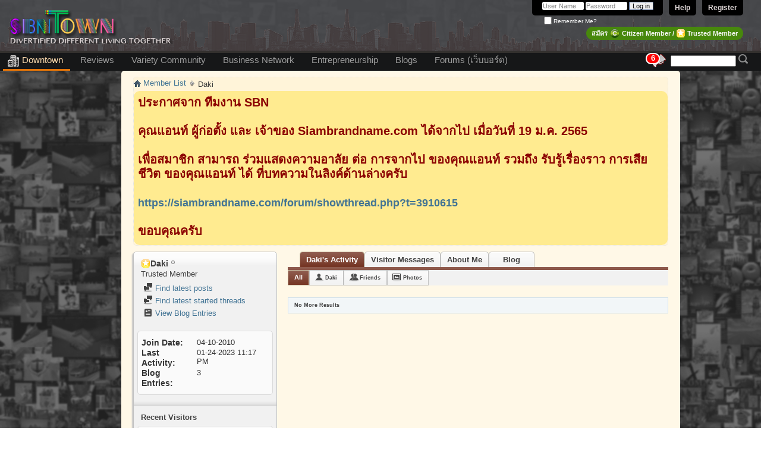

--- FILE ---
content_type: text/html; charset=utf-8
request_url: https://sbntown.com/forum/members/3383-Daki?s=fe4792b3bb444e3641f15134a5b3f276
body_size: 15027
content:
<!DOCTYPE html PUBLIC "-//W3C//DTD XHTML 1.0 Transitional//EN" "http://www.w3.org/TR/xhtml1/DTD/xhtml1-transitional.dtd">
<!-- BEGIN TEMPLATE: MEMBERINFO -->

<html xmlns="http://www.w3.org/1999/xhtml" dir="ltr" lang="en" id="vbulletin_html">
<head>
	<!-- BEGIN TEMPLATE: headinclude -->
<meta http-equiv="Content-Type" content="text/html; charset=utf-8" />
<meta id="e_vb_meta_bburl" name="vb_meta_bburl" content="https://sbntown.com/forum" />
<base href="https://sbntown.com/forum/" /><!--[if IE]></base><![endif]-->
<meta name="generator" content="vBulletin 4.2.0" />

	<link rel="Shortcut Icon" href="favicon.ico" type="image/x-icon" />



<meta name="keywords" content="ตลาด, รีวิว, ขาย, ซื้อ, ชุมชน, พูดคุย, เชื่อถือ, sbntown, sbn, siambrandname, สินค้า, บริการ" />
<meta name="description" content="Our  members have posted  posts in our Community. Please welcome  our newest member! to SBNTown.com"/>






	
		<script type="text/javascript" src="http://ajax.googleapis.com/ajax/libs/yui/2.9.0/build/yuiloader-dom-event/yuiloader-dom-event.js"></script>
	

<script type="text/javascript">
<!--
	if (typeof YAHOO === 'undefined') // Load ALL YUI Local
	{
		document.write('<script type="text/javascript" src="clientscript/yui/yuiloader-dom-event/yuiloader-dom-event.js?v=420"><\/script>');
		document.write('<script type="text/javascript" src="clientscript/yui/connection/connection-min.js?v=420"><\/script>');
		var yuipath = 'clientscript/yui';
		var yuicombopath = '';
		var remoteyui = false;
	}
	else	// Load Rest of YUI remotely (where possible)
	{
		var yuipath = 'http://ajax.googleapis.com/ajax/libs/yui/2.9.0/build';
		var yuicombopath = '';
		var remoteyui = true;
		if (!yuicombopath)
		{
			document.write('<script type="text/javascript" src="http://ajax.googleapis.com/ajax/libs/yui/2.9.0/build/connection/connection-min.js"><\/script>');
		}
	}
	var SESSIONURL = "s=df5d6b5199644b111df46d119cb96e64&";
	var SECURITYTOKEN = "guest";
	var IMGDIR_MISC = "images/misc";
	var IMGDIR_BUTTON = "images/buttons";
	var vb_disable_ajax = parseInt("0", 10);
	var SIMPLEVERSION = "420";
	var BBURL = "https://sbntown.com/forum";
	var LOGGEDIN = 0 > 0 ? true : false;
	var THIS_SCRIPT = "member";
	var RELPATH = "members/3383-Daki";
	var PATHS = {
		forum : "",
		cms   : "",
		blog  : ""
	};
	var AJAXBASEURL = "http://sbntown.com/forum/";
// -->
</script>
<script type="text/javascript" src="https://sbntown.com/forum/clientscript/vbulletin-core.js?v=420"></script>

		<script type="text/javascript" src="/forum/bitmods/sbn_on_mobile/client_scripts/js/mobile_redirection_management.js" ></script>
		<script type="text/javascript" src="bitmods/sbn_header/client_scripts/sbntown/js/jquery.js"></script>
		<script type="text/javascript" src="bitmods/sbn_header/client_scripts/sbntown/js/jquery.cookie.js"></script>
		<script type="text/javascript" src="bitmods/sbn_header/client_scripts/sbntown/js/cookie_function.js"></script>
		<script type="text/javascript" src="bitmods/sbn_header/client_scripts/sbntown/js/announcement_info_management.js"></script>
		<script type="text/javascript" src="bitmods/sbn_header/client_scripts/sbntown/js/fixed_header_trigger.js"></script>
		<script type="text/javascript" src="bitmods/sbn_header/client_scripts/sbntown/js/announcement_trigger.js"></script>
		<script type="text/javascript" src="bitmods/sbn_header/client_scripts/sbntown/js/sbn_menu_identifier.js"></script>
		<script type="text/javascript" src="bitmods/sbn_header/client_scripts/sbntown/js/sbn_zoomout_management.js"></script>
		
		<script type="text/javascript" src="https://www.businessinfratech.com/ux_stats/client_scripts/js/clientside_uxstats_object_data_collector.js"></script>	

		<script type="text/javascript" src="/forum/bitmods/sbn_header/client_scripts/sbntown/js/content_position_management.js"></script>	
	




	<link rel="stylesheet" type="text/css" href="clientscript/vbulletin_css/style00006l/main-rollup.css?d=1717951016" />
        

	<!--[if lt IE 8]>
	<link rel="stylesheet" type="text/css" href="clientscript/vbulletin_css/style00006l/popupmenu-ie.css?d=1717951016" />
	<link rel="stylesheet" type="text/css" href="clientscript/vbulletin_css/style00006l/vbulletin-ie.css?d=1717951016" />
	<link rel="stylesheet" type="text/css" href="clientscript/vbulletin_css/style00006l/vbulletin-chrome-ie.css?d=1717951016" />
	<link rel="stylesheet" type="text/css" href="clientscript/vbulletin_css/style00006l/vbulletin-formcontrols-ie.css?d=1717951016" />
	<link rel="stylesheet" type="text/css" href="clientscript/vbulletin_css/style00006l/editor-ie.css?d=1717951016" />
	<![endif]-->

		<link href="bitmods/sbn_header/client_scripts/sbntown/css/heading.css" rel="stylesheet" type="text/css" />
	

<!-- END TEMPLATE: headinclude -->
	<title>View Profile: Daki - SBNTown Community</title>
	
	<script type="text/javascript" src="clientscript/vbulletin_quick_edit_generic.js?v=420"></script>
	<script type="text/javascript" src="clientscript/vbulletin_quick_edit_visitormessage.js?v=420"></script>
	<script type="text/javascript" src="clientscript/vbulletin_activitystream.js?v=420"></script>
	<script type="text/javascript">

	<!--
	var isIE7 = navigator.userAgent.toLowerCase().indexOf('msie 7') != -1;
	var isIE = navigator.userAgent.toLowerCase().indexOf('msie') != -1;
	var isIE6 = navigator.userAgent.toLowerCase().indexOf('msie 6') != -1;
	var THISUSERID = 3383;


	vB_XHTML_Ready.subscribe(init_PostBits_Lite);

	function init_PostBits_Lite()
	{
		var postbits = YAHOO.util.Dom.getElementsByClassName("postbit_lite", "li", "postlist");
		for (var i = 0; i < postbits.length; i++)
		{
			new PostBit_Lite(postbits[i]);
		}
	}

	function PostBit_Lite(postbit)
	{
		this.postbit = YAHOO.util.Dom.get(postbit);
		this.postid = postbit.id.substr("piccom_".length);
		this.inlinemod = new InlineModControl(this.postbit, this.postid, "imodsel");
	}

	function getParentElement(starterElement, classPattern, testTagName) {
		var currElement = starterElement;
		var foundElement = null;
		while(!foundElement && (currElement = currElement.parentNode)) {
			if ((classPattern && (currElement.className.indexOf(classPattern) != -1)) || (testTagName && (testTagName.toLowerCase() == currElement.tagName.toLowerCase()))) 
			{
				foundElement = currElement;
			}
		}
		//go up the parentNode tree until found element with matching className
		return foundElement;
	}

	//getParentElement
	function tabViewPicker(anchorObject) {
		var clickedTabId = null;
		var tabtree = getParentElement(anchorObject,"tabslight");
		var anchorInventory = tabtree.getElementsByTagName("a");

		var tabIds = [];
		for (var i=0; (currAnchor = anchorInventory[i]); i++) {
			var anchorId = currAnchor.href.substring(currAnchor.href.indexOf("#") + 1, currAnchor.href.length);
			var parentDd = getParentElement(currAnchor,null,"dd");
			if (currAnchor == anchorObject) {
				clickedTabId = anchorId;
				parentDd.className = "userprof_module";
			}
			else
			{
				parentDd.className = "userprof_moduleinactive";
			}
			tabIds.push(anchorId);
		}
	
		//loop thru anchors to gather all tab IDs and set appropriate selected status
		for (var j=0; (currTabId = tabIds[j]); j++) {
			var elem = document.getElementById("view-" + currTabId);
			if (!elem) {continue;}
			if (currTabId == clickedTabId) {
				//elem.className="selected_view_section";
				YAHOO.util.Dom.replaceClass(elem, "view_section", "selected_view_section");
			}
			else
			{
				//elem.className="view_section";
				YAHOO.util.Dom.replaceClass(elem, "selected_view_section", "view_section");
			}
		}

		//set appropriate status on all tabs.
		return false;
	}
	//-->
    </script>

	

	

	
		<link rel="stylesheet" type="text/css" href="clientscript/vbulletin_css/style00006l/memberinfo-rollup.css?d=1717951016" />
	

	<style type="text/css"><!-- BEGIN TEMPLATE: blog_member_css -->
/**
* Blog Tab
*/

#view-blog .bloglist {width: 100%;}
#view-blog .bloglistall {width: 100%;}
#view-blog .bloglisthead {width: 100%;}
#view-blog .bloglisthead dd {padding: 0.5em; background: #DDDAD9 none repeat-x  ;font:   normal 12px ;}
#view-blog .bloglistinfo{width: auto;}
#view-blog .blogliststats, #view-blog .blogstats {width: 100px;text-align: center;}
#view-blog .bloglistcomments{width: 125px;}
#view-blog .bloglistlastpost, #view-blog .bloglastpost {width: 200px;}
#view-blog .bloglistnotification{width: 108px;}
#view-blog .blogcatbit {padding:0;width:100%;}
#view-blog .blogcatbit .td {padding:0.5em; border-bottom:1px dotted #c8c8c8;}


<!-- END TEMPLATE: blog_member_css --></style>

	<!--[if lt IE 8]><link rel="stylesheet" type="text/css" href="clientscript/vbulletin_css/style00006l/sidebar-ie.css?d=1717951016" />
	<link rel="stylesheet" type="text/css" href="clientscript/vbulletin_css/style00006l/member-ie.css?d=1717951016" />
	<link rel="stylesheet" type="text/css" href="clientscript/vbulletin_css/style00006l/postbit-lite-ie.css?d=1717951016" /><![endif]-->

	

	
		<link rel="stylesheet" type="text/css" href="css.php?userid=3383&amp;cssuid=0&amp;d=1768553091&amp;td=ltr&amp;styleid=0&amp;sheet=userprofile.css" />
		<!-- BEGIN TEMPLATE: headinclude_bottom -->
<link rel="stylesheet" type="text/css" href="clientscript/vbulletin_css/style00006l/additional.css?d=1717951016" />

<!-- END TEMPLATE: headinclude_bottom -->
	
</head>

<body>
	<!-- BEGIN TEMPLATE: header -->
<!-- COPY all this part to replace header template test=--> 
<!--facebook -->
		<div id="fb-root"></div>
		<script>(function(d, s, id) {
		  var js, fjs = d.getElementsByTagName(s)[0];
		  if (d.getElementById(id)) return;
		  js = d.createElement(s); js.id = id;
		  js.src = 'https://connect.facebook.net/en_US/sdk.js#xfbml=1&version=v3.2&appId=367940323758959&autoLogAppEvents=1';
		  fjs.parentNode.insertBefore(js, fjs);
		}(document, 'script', 'facebook-jssdk'));</script>
<!--facebook -->

		<div id="menu-heading-area-dummy"></div>
		<div id="logo-heading-area">
			<a href="/downtown.html"><div id="siambrandname-logo"></div></a>
			<!--Member Area-->
				<div id="toplinks" class="toplinks">
					
						<ul class="nouser">
						
							<li><a href="register.php?s=df5d6b5199644b111df46d119cb96e64" rel="nofollow">Register</a></li>
						
							<li><a rel="help" href="faq.php?s=df5d6b5199644b111df46d119cb96e64">Help</a></li>
							<li>
						<script type="text/javascript" src="clientscript/vbulletin_md5.js?v=420"></script>
						<form id="navbar_loginform" action="login.php?s=df5d6b5199644b111df46d119cb96e64&amp;do=login" method="post" onsubmit="md5hash(vb_login_password, vb_login_md5password, vb_login_md5password_utf, 0)">
							<fieldset id="logindetails" class="logindetails">
								<div>
									<div>
								<input type="text" class="textbox default-value" name="vb_login_username" id="navbar_username" size="10" accesskey="u" tabindex="101" value="User Name" />
								<input type="password" class="textbox" tabindex="102" name="vb_login_password" id="navbar_password" size="10" />
								<input type="text" class="textbox default-value" tabindex="102" name="vb_login_password_hint" id="navbar_password_hint" size="10" value="Password" style="display:none;" />
								<input type="submit" class="loginbutton" tabindex="104" value="Log in" title="Enter your username and password in the boxes provided to login, or click the 'register' button to create a profile for yourself." accesskey="s" />
									</div>
								</div>
							</fieldset>
							<div id="remember" class="remember">
								<label for="cb_cookieuser_navbar"><input type="checkbox" name="cookieuser" value="1" id="cb_cookieuser_navbar" class="cb_cookieuser_navbar" accesskey="c" tabindex="103" /> Remember Me?</label>
							</div>

							<input type="hidden" name="s" value="df5d6b5199644b111df46d119cb96e64" />
							<input type="hidden" name="securitytoken" value="guest" />
							<input type="hidden" name="do" value="login" />
							<input type="hidden" name="vb_login_md5password" />
							<input type="hidden" name="vb_login_md5password_utf" />
						</form>
						<script type="text/javascript">
						YAHOO.util.Dom.setStyle('navbar_password_hint', "display", "inline");
						YAHOO.util.Dom.setStyle('navbar_password', "display", "none");
						vB_XHTML_Ready.subscribe(function()
						{
						//
							YAHOO.util.Event.on('navbar_username', "focus", navbar_username_focus);
							YAHOO.util.Event.on('navbar_username', "blur", navbar_username_blur);
							YAHOO.util.Event.on('navbar_password_hint', "focus", navbar_password_hint);
							YAHOO.util.Event.on('navbar_password', "blur", navbar_password);
						});
						
						function navbar_username_focus(e)
						{
						//
							var textbox = YAHOO.util.Event.getTarget(e);
							if (textbox.value == 'User Name')
							{
							//
								textbox.value='';
								textbox.style.color='#000000';
							}
						}

						function navbar_username_blur(e)
						{
						//
							var textbox = YAHOO.util.Event.getTarget(e);
							if (textbox.value == '')
							{
							//
								textbox.value='User Name';
								textbox.style.color='#777777';
							}
						}
						
						function navbar_password_hint(e)
						{
						//
							var textbox = YAHOO.util.Event.getTarget(e);
							
							YAHOO.util.Dom.setStyle('navbar_password_hint', "display", "none");
							YAHOO.util.Dom.setStyle('navbar_password', "display", "inline");
							YAHOO.util.Dom.get('navbar_password').focus();
						}

						function navbar_password(e)
						{
						//
							var textbox = YAHOO.util.Event.getTarget(e);
							
							if (textbox.value == '')
							{
								YAHOO.util.Dom.setStyle('navbar_password_hint', "display", "inline");
								YAHOO.util.Dom.setStyle('navbar_password', "display", "none");
							}
						}
						</script>
							</li>
							
						</ul>
					
					<!--Code for ปุ่ม สมัคร CM/TM-->
						<!--Others-->
							<br><ul class="isuser"><li><a style="font-weight:bold;color: #f6f6f6;font-size: 11px;background-color:rgba(71,144,6,0.9);border-radius: 11px;padding-left: 9px;padding-right: 9px;padding-top: 2px;padding-bottom:2px;margin-top: 4px;" href="http://siambrandname.com/forum/showthread.php?t=2650711" target="_blank" onMouseOver="this.style.backgroundColor='rgba(54,111,3,1)' " onMouseOut="this.style.backgroundColor='rgba(71,144,6,0.9)'">สมัคร <img style="vertical-align:-5px;" src="http://siambrandname.com/forum/bitmods/sbn_tm/client_scripts/images/citizen_member_14.png"> Citizen Member / <img style="vertical-align:-4px;" src="http://siambrandname.com/forum/images/sbn/SbnTrustedMember.gif"> Trusted Member</a>
						
					<!--END Code for ปุ่ม สมัคร CM/TM-->
				</div>

			<!--END Member Area-->
		</div>

		<div id="menu-heading-area"><div id="sbn_main_menu">&nbsp;
			<div id="sbn-menu-10" class="sbn-menu"><div id="downtown_logo_area" class="downtown_logo_normal"></div>&nbsp;&nbsp;&nbsp;&nbsp;&nbsp;<a class="sbn-menu-text" href="/downtown.html">Downtown</a></div>
			<div id="sbn-menu-11" class="sbn-menu"><a class="sbn-menu-text" href="/reviews.html">Reviews</a></div>
			<div id="sbn-menu-12" class="sbn-menu"><a class="sbn-menu-text" href="/varietycommunity.html">Variety Community</a></div>
			<div id="sbn-menu-13" class="sbn-menu"><a class="sbn-menu-text" href="/businessnetwork.html">Business Network</a></div>
			<div id="sbn-menu-14" class="sbn-menu"><a class="sbn-menu-text" href="/entrepreneurship.html">Entrepreneurship</a></div>
			<div id="sbn-menu-16" class="sbn-menu"><a class="sbn-menu-text" href="http://sbntown.com/forum/blog.php">Blogs</a></div>
			<div id="sbn-menu-15" class="sbn-menu"><a class="sbn-menu-text" href="http://sbntown.com/forum/forum.php">Forums (เว็บบอร์ด)</a></div>
			<div class="sbn-tool-menu">
				<div id="sbn-announcement-triangle" class="display-none"></div>
				<div id="sbn-announcement-menu" class="sbn-announcement-menu">
					<div id="sbn-menu-announcement-notification" class="display-none"></div>
				</div>
				<div class="sbn-menu" style="margin-left:0px;margin-left:0px;padding-top:2px;">
				<form action="http://www.google.co.th/search" target="_blank">
					<input type="hidden" name="sitesearch" value="siambrandname.com" id="pn">
	  				<input type="search" name="q" style="width:110px;">
	  				<input type="submit" class="sbn-search-button" value="">
	  				<input type="hidden" name="domains" value="siambrandname.com">
				</form>
			</div>

			</div>

                        </div>

	    <!-- Special Event Part Yim 14/04/2017
	    <style type="text/css">
	    	.spc_black_ribbin {
	    		position: relative;
	    		opacity: 0.8;
                        z-index: 0;
                        display: block;
                        width: 128px;
                        /*top: 30px;*/
	    	}
	    </style>

	    <div class="spc_black_ribbin">
	    	<img src="/images/SPC/black_ribbons/black_ribbon_top_left.png">
	    </div>
	    End Special Event Part -->

			<div id="blur-all-content" class="display-none">
				<div id="sbn-announcement">
					<!-- this is for grouping/arrange the announcement -->
						<div id="new-d0-p1" class="display-none"></div>
						<div id="new-d1-p1" class="display-none"></div>
						<div id="new-d0-p0" class="display-none"></div>
						<div id="new-d1-p0" class="display-none"></div>
						<div id="normal-d0-p1" class="display-none"></div>
						<div id="normal-d1-p1" class="display-none"></div>
						<div id="hidden-notice-button" class="announcement-box">ดูประกาศที่ซ่อน</div>
						<div id="hidden-notice" class="display-none">
							<div id="normal-d0-p0" class="display-none"></div>
							<div id="normal-d1-p0" class="display-none"></div>
						</div>
					<!-- END this is for grouping/arrange the announcement -->


					<!--START notice (get code from navbar in Navigation/Breadcrumb Template)-->
						
							<!--<form action="profile.php?do=dismissnotice" method="post" id="notices" class="notices">-->

								<!--<div class="announcement-box">-->
									<!-- BEGIN TEMPLATE: navbar_noticebit -->
<div noticeid="46" class="announcement-box">
	
	<span style="font-size:20px;color:darkred" id="very-important-announcement"><b>

ประกาศจาก ทีมงาน SBN
<br><br>
คุณแอนท์ ผู้ก่อตั้ง และ เจ้าของ Siambrandname.com ได้จากไป เมื่อวันที่ 19 ม.ค. 2565
<br><br>
เพื่อสมาชิก สามารถ ร่วมแสดงความอาลัย ต่อ การจากไป ของคุณแอนท์ รวมถึง รับรู้เรื่องราว การเสียชีวิต ของคุณแอนท์ ได้ ที่บทความในลิงค์ด้านล่างครับ
<br><br></b></span>

<b><a style="font-size:18px;" target="_blank" href="https://siambrandname.com/forum/showthread.php?t=3910615&p=1068330052#pt1068330052">https://siambrandname.com/forum/showthread.php?t=3910615</a></b>

<span style="font-size:20px;color:darkred" id="very-important-announcement"><b>
<br><br>
ขอบคุณครับ
</b>
</div>

<!-- END TEMPLATE: navbar_noticebit --><!-- BEGIN TEMPLATE: navbar_noticebit -->
<div noticeid="14" class="announcement-box">
	
	<a href="http://sbntown.com/forum/showthread.php?t=67958" target="_blank">

<b>
<font color="blue" size ="4">"ผู้อ่านย่อมได้รู้ ผู้รู้ ย่อมได้ประโยชน์ !!!" </font> 

<font color="teal" size ="4">บ่มเพาะธุรกิจที่ SBNTown จาก SBN Business Incubation </font>

<font color="red" size ="4">>>Click<< </font>


</b>

</a>
</div>

<!-- END TEMPLATE: navbar_noticebit --><!-- BEGIN TEMPLATE: navbar_noticebit -->
<div noticeid="22" class="announcement-box">
	
	<a href="http://sbntown.com/forum/showthread.php?t=64733" target="_blank">


<font color="deeppink" size ="4">

<b>กฏในระบบ JTP SBNTown</b> 

</font>

<font color="red" size ="4">

<b>สำคัญมาก!!!ขายสินค้าผิดกฏหมายละเมิดลิขสิทธิ์แบนแอคเคาทันที</b>

</font>


<font color="red" size ="4"> 

<a href="http://sbntown.com/forum/showthread.php?t=64733" target="_blank">>>>Click<<<  
</a>

</font>
</div>

<!-- END TEMPLATE: navbar_noticebit --><!-- BEGIN TEMPLATE: navbar_noticebit -->
<div noticeid="18" class="announcement-box">
	
	<font color="red" size ="3">

<b> 

เตือนภัย 12 ประการ ซื้อของไม่ให้ถูกโกง <font color="green" size ="3">
(กระทู้จากสมาชิกที่เป็นประโยชน์มากสำหรับผู้ซื้อขายทุกคน)</font>
<a href="http://siambrandname.com/forum/showthread.php?t=1213461" target="_blank"> >>คลิ๊กที่นี่<< </a>

</b>

</font>
</div>

<!-- END TEMPLATE: navbar_noticebit --><!-- BEGIN TEMPLATE: navbar_noticebit -->
<div noticeid="39" class="announcement-box">
	
	<b>  
<font color="darkred" size ="4">ประกาศ เปิดใช้งาน "ระบบแนะนำกระทู้อัตโนมัติ" เวอร์ชัน 1.0<a href="http://siambrandname.com/forum/showthread.php?t=3309989" target="_blank"> >>อ่านรายละเอียดเพิ่มเติมที่นี่<< </a>
</font>
</b>
</div>

<!-- END TEMPLATE: navbar_noticebit --><!-- BEGIN TEMPLATE: navbar_noticebit -->
<div noticeid="27" class="announcement-box">
	
	<font color="green" size ="4">

<b>

 สามารถคลิ๊ก ที่เครื่องหมายนี้ <img src="http://siambrandname.com/forum/SBNFunction/image/help/help32.png" border="0"> เพื่ออ่านคู่มือ ของเครื่องมือใดๆ ที่มีเครื่องหมายนี้ <img src="http://siambrandname.com/forum/SBNFunction/image/help/help32.png" border="0"> ปรากฏอยู่ได้ครับ

</b>

</font>



</a>
</div>

<!-- END TEMPLATE: navbar_noticebit --><!-- BEGIN TEMPLATE: navbar_noticebit -->
<div noticeid="43" class="announcement-box">
	
	<font color="darkred" size ="5">
ประกาศเปิดใช้งาน "หน้าเลือกกระทู้จากหน้าforum(forumdisplay)
<a href="http://siambrandname.com/forum/showthread.php?t= 3523579
" target="_blank">>>คลิ๊ก เพื่ออ่านรายละเอียดเพิ่มเติม<<</a>
</font>
</div>

<!-- END TEMPLATE: navbar_noticebit -->
								<!--</div>-->
							<!--</form>-->
						
					<!--END notice-->
					<!--
					<div class="announcement-box"></div>
					<div class="announcement-box"></div>
					<div class="announcement-box"></div>
					<div class="announcement-box"></div>
					-->
				</div>
			</div>
			<a id="sbn-zoomout-area" class="display-none" href="/downtown.html" style="top: 55px;">
				<div id="sbn-zoomout-logo"></div>
				<div id="sbn-zoomout-text">STEP OUT</div>
			</a>
		</div>

<!-- END COPY all this part to replace header template --> 
<!-- END TEMPLATE: header -->
	<!-- BEGIN TEMPLATE: navbar -->
<div class="body_wrapper" style="margin-top:2px;">
<!-- SBN New Scroller -->

<!-- /SBN New Scroller -->
<!-- Header & Footer Banner -->

<!-- /Header & Footer Banner  -->
<div id="breadcrumb" class="breadcrumb">
	<ul class="floatcontainer">
		<li class="navbithome"><a href="index.php?s=df5d6b5199644b111df46d119cb96e64" accesskey="1"><img src="images/misc/navbit-home.png" alt="Home" /></a></li>
		<!-- BEGIN TEMPLATE: navbar_link -->
<!-- Edited by Yim 2016-07-03 
	<li class="navbit"><a href="memberlist.php?s=df5d6b5199644b111df46d119cb96e64">Member List</a></li>
 -->


<div itemscope="itemscope" itemtype="http://data-vocabulary.org/Breadcrumb">
    <li class="navbit"><a href="memberlist.php?s=df5d6b5199644b111df46d119cb96e64" itemprop="url"><span itemprop="title">Member List</span></a></li>
</div>

<!-- END TEMPLATE: navbar_link -->
		<!-- BEGIN TEMPLATE: navbar_link -->
<!-- Edited by Yim 2016-07-03 
	<li class="navbit lastnavbit"><span>Daki</span></li>
 -->


<div itemscope="itemscope" itemtype="http://data-vocabulary.org/Breadcrumb">
    <li class="navbit lastnavbit"><span><span itemprop="title">Daki</span></span></li>
</div>

<!-- END TEMPLATE: navbar_link -->
	</ul>
	<hr />
</div>

<!-- BEGIN TEMPLATE: ad_navbar_below -->
 
<!-- END TEMPLATE: ad_navbar_below -->
<!-- BEGIN TEMPLATE: ad_global_below_navbar -->
 
<!-- END TEMPLATE: ad_global_below_navbar -->
<!-- END TEMPLATE: navbar -->
	
	<div class="member_content userprof fullwidth" style="display:block;float:left" id="member_content">
		<div class="profile_widgets member_summary userprof_moduleinactive userprof_moduleinactive_border sidebarleft" id="sidebar_container">
			<div class="block mainblock moduleinactive_bg">
				<h1 class="blocksubhead prof_blocksubhead">
					
					<span id="userinfo">
						<span class="member_username"><img src="images/sbn/SbnTrustedMember.gif" border="0" /><b>Daki</b></span>
						<span class="member_status"><!-- BEGIN TEMPLATE: postbit_onlinestatus -->
<img class="inlineimg onlinestatus" src="images/statusicon/user-offline.png" alt="Daki is offline" border="0" />

<!-- END TEMPLATE: postbit_onlinestatus --></span>
						
							<br />
							<span class="usertitle">Trusted Member</span>
						
						
						
					</span>
				</h1>
				<div id="userinfoblock" class="floatcontainer">
					
					<ul id="usermenu" class="usermenu">
						
						
						
						
						
						
						
						<li><a href="search.php?s=df5d6b5199644b111df46d119cb96e64&amp;do=finduser&amp;userid=3383&amp;contenttype=vBForum_Post&amp;showposts=1"><img src="images/site_icons/forum.png" alt="Find latest posts" class="inlineimg" /> Find latest posts</a></li>
						<li><a href="search.php?s=df5d6b5199644b111df46d119cb96e64&amp;do=finduser&amp;userid=3383&amp;starteronly=1&amp;contenttype=vBForum_Thread"><img src="images/site_icons/forum.png" alt="Find latest started threads" class="inlineimg" /> Find latest started threads</a></li>
						
						
							<li><a href="blog.php?s=df5d6b5199644b111df46d119cb96e64&amp;u=3383" rel='nofollow'><img src="images/site_icons/blog.png" class="inlineimg" alt="" /> View Blog Entries</a></li>
						
						
					</ul>
				</div>
			</div>
		  
		  
		  <!-- BEGIN TEMPLATE: memberinfo_block -->
<!-- stats_mini -->
<div id="view-stats_mini" class="subsection block">
	<!-- BEGIN TEMPLATE: memberinfo_block_ministats -->
<div class="mini_stats blockbody userprof_content userprof_content_border">
	<div class="userinfo " >
		<h5 class="blocksubhead userprof_blocksubhead smaller">Mini Statistics</h5>
		<div class="blockrow member_blockrow">

			<dl class="stats">
				<dt>Join Date</dt>
				<dd> 04-10-2010</dd>
			</dl>
	
	
	<dl class="stats">
		<dt>Last Activity</dt>
		<dd> 01-24-2023 <span class="time">11:17 PM</span></dd>
	</dl>
	

			<!-- BEGIN TEMPLATE: blog_member_ministats -->
<dl class="stats">
	<dt>Blog Entries</dt>
	<dd>3</dd>
</dl>
<!-- END TEMPLATE: blog_member_ministats -->
			
		</div>
	</div><!-- blockbody -->
</div><!-- widget block mini_stats -->
<!-- END TEMPLATE: memberinfo_block_ministats -->
</div>
<div class="underblock"></div>
<!-- / stats_mini -->
<!-- END TEMPLATE: memberinfo_block -->
		  
		  
		  
		  
		  
		  
		  
		  <!-- BEGIN TEMPLATE: memberinfo_block -->
<!-- visitors -->
<div id="view-visitors" class="subsection block">
	<!-- BEGIN TEMPLATE: memberinfo_block_recentvisitors -->
<div class="visitors">
	<h5 class="blocksubhead userprof_blocksubhead smaller">Recent Visitors</h5>
	<div class="blockbody userprof_content userprof_content_border">
		<div class="blockrow member_blockrow">
			
				<div class="meta">
					The last 10 visitor(s) to this page were:

				</div>
				<ol class="commalist">
					
						<li><a class="username" href="members/863-anjay21?s=df5d6b5199644b111df46d119cb96e64"><img src="images/sbn/SbnTrustedMember.gif" border="0" /><b>anjay21</b></a>, </li>
					
						<li><a class="username" href="members/69598-aun2551?s=df5d6b5199644b111df46d119cb96e64">aun2551</a>, </li>
					
						<li><a class="username" href="members/83564-katai2198?s=df5d6b5199644b111df46d119cb96e64"><img src="bitmods/sbn_tm/client_scripts/images/citizen_member_14.png" border="0" /><b>katai2198</b></a>, </li>
					
						<li><a class="username" href="members/69867-louislover?s=df5d6b5199644b111df46d119cb96e64"><img src="images/sbn/SbnTrustedMember.gif" border="0" /><b>louislover</b></a>, </li>
					
						<li><a class="username" href="members/27305-maybe_belove?s=df5d6b5199644b111df46d119cb96e64">maybe_belove</a>, </li>
					
						<li><a class="username" href="members/36444-meganmaya?s=df5d6b5199644b111df46d119cb96e64"><img src="images/sbn/SbnTrustedMember.gif" border="0" /><b>meganmaya</b></a>, </li>
					
						<li><a class="username" href="members/6628-nicess?s=df5d6b5199644b111df46d119cb96e64"><img src="bitmods/sbn_tm/client_scripts/images/citizen_member_14.png" border="0" /><b>nicess</b></a>, </li>
					
						<li><a class="username" href="members/86008-sirinunlive?s=df5d6b5199644b111df46d119cb96e64"><img src="images/sbn/SbnTrustedMember.gif" border="0" /><b>sirinunlive</b></a>, </li>
					
						<li><a class="username" href="members/3425-son2009?s=df5d6b5199644b111df46d119cb96e64"><img src="images/sbn/SbnTrustedMember.gif" border="0" /><b>son2009</b></a>, </li>
					
						<li><a class="username" href="members/1847-wanness?s=df5d6b5199644b111df46d119cb96e64">wanness</a></li>
					
				</ol>
			
			<span class="totalvisits">This page has had <strong>21,213</strong> visits</span>
		</div>
	</div>
</div>
<!-- END TEMPLATE: memberinfo_block_recentvisitors -->
</div>
<div class="underblock"></div>
<!-- / visitors -->
<!-- END TEMPLATE: memberinfo_block -->
		  
		  
		</div>
		<div class="member_tabs contentright" id="userprof_content_container">

			<div class="tabbackground" id="profile_tabs">
				<div class="floatleft" id="tab_container">
					<dl class="tabslight">
						<dt>Tab Content</dt>
						
						<dd class="userprof_module" ><a id="activitystream-tab" href="members/3383-Daki?s=df5d6b5199644b111df46d119cb96e64&amp;tab=activitystream#activitystream" onclick="return tabViewPicker(this);">Daki's Activity</a></dd>
						<dd  class="userprof_moduleinactive" ><a id="visitor_messaging-tab" href="members/3383-Daki?s=df5d6b5199644b111df46d119cb96e64&amp;tab=visitor_messaging#visitor_messaging" onclick="return tabViewPicker(this);">Visitor Messages</a></dd>
						<dd class="userprof_moduleinactive" ><a id="aboutme-tab" href="members/3383-Daki?s=df5d6b5199644b111df46d119cb96e64&amp;tab=aboutme#aboutme" onclick="return tabViewPicker(this);">About Me</a></dd>
						
						
						
						<!-- BEGIN TEMPLATE: memberinfo_tab -->
<dd class="userprof_moduleinactive"><a id="blog-tab" href="members/3383-Daki?s=df5d6b5199644b111df46d119cb96e64&amp;tab=blog#blog" onclick="return tabViewPicker(this);">Blog</a></dd>
<!-- END TEMPLATE: memberinfo_tab -->
					</dl>
				</div>
				
					
				
				<div class="memberprofiletabunder"></div>
			</div>

			<div class="profile_content userprof">
				<div id="view-activitystream" class="selected_view_section">
					<!-- BEGIN TEMPLATE: memberinfo_block -->
<!-- activitystream -->
<div id="view-activitystream" class="subsection block">
	<!-- BEGIN TEMPLATE: memberinfo_block_activity -->
<script type="text/javascript">
<!--
	var activity_stream_options = {
		'type'        : 'member',
		'mindateline' : '0',
		'maxdateline' : '0',
		'minscore'    : '0',
		'minid'       : '',
		'maxid'       : '',
		'count'       : '0',
		'totalcount'  : '0',
		'perpage'     : '30',
		'refresh'     : '1'
	};
// -->
</script>
<div class="activitystream_block">
	<div id="activity_tab_container">
		<div>
			<dl class="as-tabs">
				<dt>Tab Content</dt>
				<dd id="asall" class="selected"><div><a href="members/3383-Daki?s=df5d6b5199644b111df46d119cb96e64&amp;tab=activitystream&amp;type=all">All</a></div></dd>
				<dd id="asuser" class=""><div><a href="members/3383-Daki?s=df5d6b5199644b111df46d119cb96e64&amp;tab=activitystream&amp;type=user">Daki</a></div></dd>
				<dd id="asfriend" class=""><div><a href="members/3383-Daki?s=df5d6b5199644b111df46d119cb96e64&amp;tab=activitystream&amp;type=friends">Friends</a></div></dd>
				
				<dd id="asphoto" class=""><div><a href="members/3383-Daki?s=df5d6b5199644b111df46d119cb96e64&amp;tab=activitystream&amp;type=photos">Photos</a></div></dd>
			</dl>
		</div>
	</div>
	
	<div id="newactivity_container" class="newactivity hidden userprof_headers userprof_headers_border">
		<span id="newactivitylink" href="#">New Activity (<span id="newactivitycount"></span>)</span>
	</div>	
	
	<ul id="activitylist">
		<li id="olderactivity" class="hidden">
			<div class="block1"><hr /></div>
			<div class="block2">Older Activity</div>
			<div class="block3"><hr /></div>
		</li>
		
	</ul>
	
	<div id="moreactivity_container" class="moreactivity userprof_headers userprof_headers_border">
		<a id="moreactivitylink" class="hidden" href="members/3383-Daki?s=df5d6b5199644b111df46d119cb96e64&amp;tab=activitystream&amp;type=all&amp;page=1">More Activity</a>
		<span id="noresults">No More Results</span>
		<img id="moreactivityprogress" class="hidden" src="images/misc/progress3.gif" alt="~~Progress~~" />	
	</div>
</div>
<!-- END TEMPLATE: memberinfo_block_activity -->
</div>
<div class="underblock"></div>
<!-- / activitystream -->
<!-- END TEMPLATE: memberinfo_block -->
				</div>
				<div id="view-visitor_messaging" class="view_section vm_other_prof">
					<!-- BEGIN TEMPLATE: memberinfo_block_visitormessaging -->



	<div id="postlist" class="userprof">
		<h3 class="subsectionhead userprof_title"><span class="comments_total">2</span> Visitor Messages</h3>
		
		<form action="member_inlinemod.php?u=3383" method="post" id="visitor_message_inlinemod_form">
			<!-- inline moderation form -->
			<ol id="message_list"  class="userprof ">
				<!-- BEGIN TEMPLATE: memberinfo_visitormessage -->
<li class="postbit postbit-lite postcontainer  userprof" id="vmessage_5385">
	<div class="userprof_vmleft">
	<a name="vmessage5385"></a>
	
		
			<a href="members/82790-wawapiko?s=df5d6b5199644b111df46d119cb96e64" class="avatarlink">
				<img src="images/misc/unknown.gif" alt="wawapiko" />
			</a>
		
	
	</div>

	<div class="userprof_vmright">
		<div class="member_blockrow userprof_headers userprof_headers_border ">

			<label for="vmessage_5385" class="floatleft">
			
				<a href="members/82790-wawapiko?s=df5d6b5199644b111df46d119cb96e64" class="username"><img src="bitmods/sbn_tm/client_scripts/images/citizen_member_14.png" border="0" /><b>wawapiko</b></a>
			
			
			 - <span class="postdate">12-04-2012 <span class="time">02:21 AM</span> </span>
			</label>

			<span class="postbit-right">
				
				
					<span class="userprof_postbititem">
						<a href="converse.php?s=df5d6b5199644b111df46d119cb96e64&amp;u=3383&amp;u2=82790" title="View Conversation Between Daki and wawapiko">View Conversation</a>
					</span>
				
				
				
				
				
			</span>
		</div>

		<div id="vmessage_message_5385" class="vm_blockrow userprof_content userprof_content_border">
			<blockquote class="restore">
				สินค้า Guerlain @ Météorites Perles @ Teint Rosé 01 30 g.  1,390 บาทรวมส่ง จากฝรั่งเศสมีกล่อง (ไปได้อีกสีที่อยากได้มาเลยปล่อยอันนี้)<br />
<br />
สินค้าอันนี้ แม่ค้าเปิดใช้งานมา นานประมาณเท่าไหร่ได้ค่ะ สภาพประมาณ กี่เปอเซ็นได้ค่ะ  แล้วราคาแม่ค้า สามารถ ลดให้แบบสุดๆรวมส่ง เลยได้เท่าไหร่ ค่ะ<br />
<br />
<a href="mailto:wawarepikoo@hotmail.com">wawarepikoo@hotmail.com</a><br />
<br />
ขอบคุณมากค่ะ
				
			</blockquote>
		</div>
	</div>

	<script type="text/javascript">
	<!--
	vBulletin.register_control("vB_QuickEdit", "5385", 'VisitorMessage'); 
	//--> 
	</script> 
</li>
<!-- END TEMPLATE: memberinfo_visitormessage --><!-- BEGIN TEMPLATE: memberinfo_visitormessage -->
<li class="postbit postbit-lite postcontainer  userprof" id="vmessage_3662">
	<div class="userprof_vmleft">
	<a name="vmessage3662"></a>
	
		
			<a href="members/4441-happy_leaf?s=df5d6b5199644b111df46d119cb96e64" class="avatarlink">
				<img src="images/misc/unknown.gif" alt="happy_leaf" />
			</a>
		
	
	</div>

	<div class="userprof_vmright">
		<div class="member_blockrow userprof_headers userprof_headers_border ">

			<label for="vmessage_3662" class="floatleft">
			
				<a href="members/4441-happy_leaf?s=df5d6b5199644b111df46d119cb96e64" class="username"><img src="bitmods/sbn_tm/client_scripts/images/citizen_member_14.png" border="0" /><b>happy_leaf</b></a>
			
			
			 - <span class="postdate">03-14-2011 <span class="time">07:55 PM</span> </span>
			</label>

			<span class="postbit-right">
				
				
					<span class="userprof_postbititem">
						<a href="converse.php?s=df5d6b5199644b111df46d119cb96e64&amp;u=3383&amp;u2=4441" title="View Conversation Between Daki and happy_leaf">View Conversation</a>
					</span>
				
				
				
				
				
			</span>
		</div>

		<div id="vmessage_message_3662" class="vm_blockrow userprof_content userprof_content_border">
			<blockquote class="restore">
				สนใจ น้ำหอมฟีโรโมน Lola กลิ่น Spicy ค่ะ ไม่ทราบว่าเป็นของใช้แล้วใช่ไหมคะ <br />
แล้วราคาลดได้อีกไหมเอ่ย <br />
<br />
ขอบคุณค่ะ<img src="images/smilies/biggrin.png" border="0" alt="" title="Big Grin" class="inlineimg" />
				
			</blockquote>
		</div>
	</div>

	<script type="text/javascript">
	<!--
	vBulletin.register_control("vB_QuickEdit", "3662", 'VisitorMessage'); 
	//--> 
	</script> 
</li>
<!-- END TEMPLATE: memberinfo_visitormessage -->
			</ol>
			<div>
				
				<div id="postpagestats" class="userprof_title">Showing Visitor Messages 1 to <span id="page_message_count">2</span> of <span id="total_message_count">2</span></div>
			</div>
			<input type="hidden" name="s" value="df5d6b5199644b111df46d119cb96e64" />
			<input type="hidden" name="securitytoken" value="guest" />
			<input type="hidden" name="u" value="3383" />
		</form>
	
		
			<div id="above_postlist">
				<div id="pagination_top">
					
				</div>
			</div>
		
	</div>

	<div id="below_postlist">
		
	</div>





<!-- END TEMPLATE: memberinfo_block_visitormessaging -->
				</div>
				<div id="view-aboutme" class="view_section">
					<!-- BEGIN TEMPLATE: memberinfo_block_aboutme -->


<div class="blocksubhead subsectionhead userprof_headers userprof_headers_border">
	<span class="subsectiontitle">About Daki</span>

<!-- basic information -->
<h4 class="subsectionhead-understate" id="about-me">Basic Information</h4>

</div>
<div class="subsection">
	<div class="blockbody userprof_content userprof_content_border">
		

		
	</div>
</div>

<!-- END TEMPLATE: memberinfo_block_aboutme -->
					
					<!-- BEGIN TEMPLATE: memberinfo_block -->
<!-- stats -->
<div id="view-stats" class="subsection block">
	<!-- BEGIN TEMPLATE: memberinfo_block_statistics -->
<!-- Statistics -->
<div class="blocksubhead subsectionhead userprof_headers userprof_headers_border" >
<h4 id="view-statistics" class="subsectionhead-understate"  style="width:100%">Statistics</h4><br />
</div>
<div class="blockbody subsection userprof_content userprof_content_border">

	
	<h5 class="subblocksubhead subsubsectionhead first">Total Posts</h5>
	<dl class="blockrow stats">
		<dt>Total Posts</dt>
		<dd> 171</dd>
	</dl>
	<dl class="blockrow stats">
		<dt>Posts Per Day</dt>
		<dd> 0.03</dd>
	</dl>
	

	


	
	<h5 class="subblocksubhead subsubsectionhead">Visitor Messages</h5>
	<dl class="blockrow stats">
		<dt>Total Messages</dt>
		<dd> 2</dd>
	</dl>
	<dl class="blockrow stats">
		<dt>Most Recent Message</dt>
		<dd>12-04-2012 <span class="time">02:21 AM</span></dd>
	</dl>
	<ul class="group">
		<li><a href="javascript://" onclick="return tabViewPicker(document.getElementById('visitor_messaging-tab'));">Visitor Messages for Daki</a></li>
		
	</ul>
	

	

	

	<h5 class="subblocksubhead subsubsectionhead">General Information</h5>
	
	<dl class="blockrow stats">
		<dt>Last Activity</dt>
		<dd> 01-24-2023 <span class="time">11:17 PM</span></dd>
	</dl>
	
	
	<dl class="blockrow stats">
		<dt>Join Date</dt>
		<dd> 04-10-2010</dd>
	</dl>
	
	<dl class="blockrow stats">
		<dt>Referrals</dt>
		<dd> 0</dd>
	</dl>
	
	

	
</div>
<!-- view-statistics -->
<!-- END TEMPLATE: memberinfo_block_statistics -->
</div>
<div class="underblock"></div>
<!-- / stats -->
<!-- END TEMPLATE: memberinfo_block -->
				</div>
				<div id="view-friends-content" class="view_section">
					
				</div>
				<div id="view-infractions-content" class="view_section">
					
				</div>
				<div id="view-reputation-content" class="view_section">
					
				</div>
				<!-- BEGIN TEMPLATE: blog_member_block -->
<div id="view-blog" class="view_section">
	
<a href="blogs/3383?s=df5d6b5199644b111df46d119cb96e64" class="floatright">
		View Daki's Blog</a>

<div class="blocksubhead subsectionhead userprof_headers userprof_headers_border">
	<h4 id="blogtab" class="subsectionhead-understate">
		Recent Entries
	</h4>
</div>
	<div>
		
		<!-- BEGIN TEMPLATE: blog_entry_profile -->
<div class="blogentrybit">
	<h4 class="blogentryhead">
		<a href="entries/313-New-%E0%B9%81%E0%B8%9B%E0%B9%89%E0%B8%87%E0%B8%9D%E0%B8%B8%E0%B9%88%E0%B8%99-Lotree-%E0%B9%81%E0%B8%9B%E0%B9%89%E0%B8%87%E0%B9%81%E0%B8%82%E0%B9%87%E0%B8%87-Lotree-2-%E0%B8%95%E0%B8%A5%E0%B8%B1%E0%B8%9A-USED-Nar-blush-3-%E0%B8%95%E0%B8%A5%E0%B8%B1%E0%B8%9A-%E0%B8%A2%E0%B8%B2%E0%B8%97%E0%B8%B2%E0%B9%80%E0%B8%A5%E0%B9%87%E0%B8%9A-O-P-I-7-%E0%B8%82%E0%B8%A7%E0%B8%94?s=df5d6b5199644b111df46d119cb96e64">New....แป้งฝุ่น Lotree, แป้งแข็ง Lotree 2 ตลับ  / USED....Nar blush 3 ตลับ , ยาทาเล็บ O.P.I  7  ขวด</a>
	</h4>
	<div class="userprof_content">
	<div class="blog_stats">
		<div class="blog_date">
			by <a href="blogs/3383-Daki?s=df5d6b5199644b111df46d119cb96e64" class="username">Daki</a> on 02-08-2011 at 10:40 AM
		</div>
		<div class="blog_data">
		
			<a href="entries/313-New-%E0%B9%81%E0%B8%9B%E0%B9%89%E0%B8%87%E0%B8%9D%E0%B8%B8%E0%B9%88%E0%B8%99-Lotree-%E0%B9%81%E0%B8%9B%E0%B9%89%E0%B8%87%E0%B9%81%E0%B8%82%E0%B9%87%E0%B8%87-Lotree-2-%E0%B8%95%E0%B8%A5%E0%B8%B1%E0%B8%9A-USED-Nar-blush-3-%E0%B8%95%E0%B8%A5%E0%B8%B1%E0%B8%9A-%E0%B8%A2%E0%B8%B2%E0%B8%97%E0%B8%B2%E0%B9%80%E0%B8%A5%E0%B9%87%E0%B8%9A-O-P-I-7-%E0%B8%82%E0%B8%A7%E0%B8%94?s=df5d6b5199644b111df46d119cb96e64#comments" class="comments">0 Comments</a>
		
		
		</div>
	</div>

	<blockquote class="blog_content">
		<!-- BEGIN TEMPLATE: bbcode_quote -->
<div class="bbcode_container">
	<div class="bbcode_quote">
		<div class="quote_container">
			<div class="bbcode_quote_container"></div>
			
				<div class="bbcode_postedby">
					<img src="images/misc/quote_icon.png" alt="Quote" /> Originally Posted by <strong>Daki</strong>
					<a href="showthread.php?s=df5d6b5199644b111df46d119cb96e64&amp;p=326212#post326212" rel="nofollow"><img class="inlineimg" src="images/buttons/viewpost-right.png" alt="View Post" /></a>
				</div>
				<div class="message">กติกา<br />
♥สนใจสินค้าติดต่อสอบถาม เบอร์ 083-1395281 หรือ PM<br />
♥ให้สิทธิ์ท่านที่ CF พร้อมโอนก่อนนะคะ<br />
♥มีธนาคารกรุงเทพ ธนาคารเดียว (ตจว.)<br />
♥ซื้อแแล้วไม่รับเปลี่ยนหรือคืน <br />
♥ส่งฟรีแบบลงทะเบียน  <br />
<br />
<br />
USED....Orgasm เหลือมากกว่า 90 %  ราคา 590.- <br />
<a href="http://image.free.in.th/show.php?id=888eb85ba8bbb306c44ecf99373f5b6d" target="_blank"><img src="http://image.free.in.th/z/im/dsc05340_resize.jpg" border="0" alt="" /></a><br />
<font size="1">Thanks: <a href="http://image.free.in.th" target="_blank">ฝากรูป</a></font><br />
<br />
<br />
<br />
USED....Luster เหลือมากกว่า 95 %   ราคา 690.- (มีกล่อง)<br />
<a href="http://image.free.in.th/show.php?id=fad963c402f35ac35551a0a11953cc0f" target="_blank"><img src="http://image.free.in.th/z/iw/dsc05347_resize.jpg" border="0" alt="" /></a></div>
			
		</div>
	</div>
</div>
<!-- END TEMPLATE: bbcode_quote -->
	</blockquote>
	
		<p class="continuereading"><a href="entries/313-New-%E0%B9%81%E0%B8%9B%E0%B9%89%E0%B8%87%E0%B8%9D%E0%B8%B8%E0%B9%88%E0%B8%99-Lotree-%E0%B9%81%E0%B8%9B%E0%B9%89%E0%B8%87%E0%B9%81%E0%B8%82%E0%B9%87%E0%B8%87-Lotree-2-%E0%B8%95%E0%B8%A5%E0%B8%B1%E0%B8%9A-USED-Nar-blush-3-%E0%B8%95%E0%B8%A5%E0%B8%B1%E0%B8%9A-%E0%B8%A2%E0%B8%B2%E0%B8%97%E0%B8%B2%E0%B9%80%E0%B8%A5%E0%B9%87%E0%B8%9A-O-P-I-7-%E0%B8%82%E0%B8%A7%E0%B8%94?s=df5d6b5199644b111df46d119cb96e64">Read More</a></p>
	
	<div class="blog_meta">
	
	
		<dl class="blogcategory stats">
			<dt class="shade">Categories</dt>
			<dd><!-- BEGIN TEMPLATE: blog_entry_category -->


	
		<a href="blogs/3383-Daki?s=df5d6b5199644b111df46d119cb96e64&amp;blogcategoryid=-1">Uncategorized</a>
	

<!-- END TEMPLATE: blog_entry_category --></dd>
		</dl>
	
	</div>
	</div>
</div>
<!-- END TEMPLATE: blog_entry_profile --><!-- BEGIN TEMPLATE: blog_entry_profile -->
<div class="blogentrybit">
	<h4 class="blogentryhead">
		<a href="entries/312-New-%E0%B9%81%E0%B8%9B%E0%B9%89%E0%B8%87%E0%B8%9D%E0%B8%B8%E0%B9%88%E0%B8%99-Lotree-%E0%B9%81%E0%B8%9B%E0%B9%89%E0%B8%87%E0%B9%81%E0%B8%82%E0%B9%87%E0%B8%87-Lotree-2-%E0%B8%95%E0%B8%A5%E0%B8%B1%E0%B8%9A-USED-Nar-blush-3-%E0%B8%95%E0%B8%A5%E0%B8%B1%E0%B8%9A-%E0%B8%A2%E0%B8%B2%E0%B8%97%E0%B8%B2%E0%B9%80%E0%B8%A5%E0%B9%87%E0%B8%9A-O-P-I-7-%E0%B8%82%E0%B8%A7%E0%B8%94?s=df5d6b5199644b111df46d119cb96e64">New....แป้งฝุ่น Lotree, แป้งแข็ง Lotree 2 ตลับ  / USED....Nar blush 3 ตลับ , ยาทาเล็บ O.P.I  7  ขวด</a>
	</h4>
	<div class="userprof_content">
	<div class="blog_stats">
		<div class="blog_date">
			by <a href="blogs/3383-Daki?s=df5d6b5199644b111df46d119cb96e64" class="username">Daki</a> on 02-08-2011 at 10:40 AM
		</div>
		<div class="blog_data">
		
			<a href="entries/312-New-%E0%B9%81%E0%B8%9B%E0%B9%89%E0%B8%87%E0%B8%9D%E0%B8%B8%E0%B9%88%E0%B8%99-Lotree-%E0%B9%81%E0%B8%9B%E0%B9%89%E0%B8%87%E0%B9%81%E0%B8%82%E0%B9%87%E0%B8%87-Lotree-2-%E0%B8%95%E0%B8%A5%E0%B8%B1%E0%B8%9A-USED-Nar-blush-3-%E0%B8%95%E0%B8%A5%E0%B8%B1%E0%B8%9A-%E0%B8%A2%E0%B8%B2%E0%B8%97%E0%B8%B2%E0%B9%80%E0%B8%A5%E0%B9%87%E0%B8%9A-O-P-I-7-%E0%B8%82%E0%B8%A7%E0%B8%94?s=df5d6b5199644b111df46d119cb96e64#comments" class="comments">0 Comments</a>
		
		
		</div>
	</div>

	<blockquote class="blog_content">
		<!-- BEGIN TEMPLATE: bbcode_quote -->
<div class="bbcode_container">
	<div class="bbcode_quote">
		<div class="quote_container">
			<div class="bbcode_quote_container"></div>
			
				<div class="bbcode_postedby">
					<img src="images/misc/quote_icon.png" alt="Quote" /> Originally Posted by <strong>Daki</strong>
					<a href="showthread.php?s=df5d6b5199644b111df46d119cb96e64&amp;p=326212#post326212" rel="nofollow"><img class="inlineimg" src="images/buttons/viewpost-right.png" alt="View Post" /></a>
				</div>
				<div class="message">กติกา<br />
♥สนใจสินค้าติดต่อสอบถาม เบอร์ 083-1395281 หรือ PM<br />
♥ให้สิทธิ์ท่านที่ CF พร้อมโอนก่อนนะคะ<br />
♥มีธนาคารกรุงเทพ ธนาคารเดียว (ตจว.)<br />
♥ซื้อแแล้วไม่รับเปลี่ยนหรือคืน <br />
♥ส่งฟรีแบบลงทะเบียน  <br />
<br />
<br />
USED....Orgasm เหลือมากกว่า 90 %  ราคา 590.- <br />
<a href="http://image.free.in.th/show.php?id=888eb85ba8bbb306c44ecf99373f5b6d" target="_blank"><img src="http://image.free.in.th/z/im/dsc05340_resize.jpg" border="0" alt="" /></a><br />
<font size="1">Thanks: <a href="http://image.free.in.th" target="_blank">ฝากรูป</a></font><br />
<br />
<br />
<br />
USED....Luster เหลือมากกว่า 95 %   ราคา 690.- (มีกล่อง)<br />
<a href="http://image.free.in.th/show.php?id=fad963c402f35ac35551a0a11953cc0f" target="_blank"><img src="http://image.free.in.th/z/iw/dsc05347_resize.jpg" border="0" alt="" /></a></div>
			
		</div>
	</div>
</div>
<!-- END TEMPLATE: bbcode_quote -->
	</blockquote>
	
		<p class="continuereading"><a href="entries/312-New-%E0%B9%81%E0%B8%9B%E0%B9%89%E0%B8%87%E0%B8%9D%E0%B8%B8%E0%B9%88%E0%B8%99-Lotree-%E0%B9%81%E0%B8%9B%E0%B9%89%E0%B8%87%E0%B9%81%E0%B8%82%E0%B9%87%E0%B8%87-Lotree-2-%E0%B8%95%E0%B8%A5%E0%B8%B1%E0%B8%9A-USED-Nar-blush-3-%E0%B8%95%E0%B8%A5%E0%B8%B1%E0%B8%9A-%E0%B8%A2%E0%B8%B2%E0%B8%97%E0%B8%B2%E0%B9%80%E0%B8%A5%E0%B9%87%E0%B8%9A-O-P-I-7-%E0%B8%82%E0%B8%A7%E0%B8%94?s=df5d6b5199644b111df46d119cb96e64">Read More</a></p>
	
	<div class="blog_meta">
	
	
		<dl class="blogcategory stats">
			<dt class="shade">Categories</dt>
			<dd><!-- BEGIN TEMPLATE: blog_entry_category -->


	
		<a href="blogs/3383-Daki?s=df5d6b5199644b111df46d119cb96e64&amp;blogcategoryid=-1">Uncategorized</a>
	

<!-- END TEMPLATE: blog_entry_category --></dd>
		</dl>
	
	</div>
	</div>
</div>
<!-- END TEMPLATE: blog_entry_profile --><!-- BEGIN TEMPLATE: blog_entry_profile -->
<div class="blogentrybit">
	<h4 class="blogentryhead">
		<a href="entries/311-New-%E0%B9%81%E0%B8%9B%E0%B9%89%E0%B8%87%E0%B8%9D%E0%B8%B8%E0%B9%88%E0%B8%99-Lotree-%E0%B9%81%E0%B8%9B%E0%B9%89%E0%B8%87%E0%B9%81%E0%B8%82%E0%B9%87%E0%B8%87-Lotree-2-%E0%B8%95%E0%B8%A5%E0%B8%B1%E0%B8%9A-USED-Nar-blush-3-%E0%B8%95%E0%B8%A5%E0%B8%B1%E0%B8%9A-%E0%B8%A2%E0%B8%B2%E0%B8%97%E0%B8%B2%E0%B9%80%E0%B8%A5%E0%B9%87%E0%B8%9A-O-P-I-7-%E0%B8%82%E0%B8%A7%E0%B8%94?s=df5d6b5199644b111df46d119cb96e64">New....แป้งฝุ่น Lotree, แป้งแข็ง Lotree 2 ตลับ  / USED....Nar blush 3 ตลับ , ยาทาเล็บ O.P.I  7  ขวด</a>
	</h4>
	<div class="userprof_content">
	<div class="blog_stats">
		<div class="blog_date">
			by <a href="blogs/3383-Daki?s=df5d6b5199644b111df46d119cb96e64" class="username">Daki</a> on 02-08-2011 at 10:39 AM
		</div>
		<div class="blog_data">
		
			<a href="entries/311-New-%E0%B9%81%E0%B8%9B%E0%B9%89%E0%B8%87%E0%B8%9D%E0%B8%B8%E0%B9%88%E0%B8%99-Lotree-%E0%B9%81%E0%B8%9B%E0%B9%89%E0%B8%87%E0%B9%81%E0%B8%82%E0%B9%87%E0%B8%87-Lotree-2-%E0%B8%95%E0%B8%A5%E0%B8%B1%E0%B8%9A-USED-Nar-blush-3-%E0%B8%95%E0%B8%A5%E0%B8%B1%E0%B8%9A-%E0%B8%A2%E0%B8%B2%E0%B8%97%E0%B8%B2%E0%B9%80%E0%B8%A5%E0%B9%87%E0%B8%9A-O-P-I-7-%E0%B8%82%E0%B8%A7%E0%B8%94?s=df5d6b5199644b111df46d119cb96e64#comments" class="comments">0 Comments</a>
		
		
		</div>
	</div>

	<blockquote class="blog_content">
		<!-- BEGIN TEMPLATE: bbcode_quote -->
<div class="bbcode_container">
	<div class="bbcode_quote">
		<div class="quote_container">
			<div class="bbcode_quote_container"></div>
			
				<div class="bbcode_postedby">
					<img src="images/misc/quote_icon.png" alt="Quote" /> Originally Posted by <strong>Daki</strong>
					<a href="showthread.php?s=df5d6b5199644b111df46d119cb96e64&amp;p=326212#post326212" rel="nofollow"><img class="inlineimg" src="images/buttons/viewpost-right.png" alt="View Post" /></a>
				</div>
				<div class="message">กติกา<br />
♥สนใจสินค้าติดต่อสอบถาม เบอร์ 083-1395281 หรือ PM<br />
♥ให้สิทธิ์ท่านที่ CF พร้อมโอนก่อนนะคะ<br />
♥มีธนาคารกรุงเทพ ธนาคารเดียว (ตจว.)<br />
♥ซื้อแแล้วไม่รับเปลี่ยนหรือคืน <br />
♥ส่งฟรีแบบลงทะเบียน  <br />
<br />
<br />
USED....Orgasm เหลือมากกว่า 90 %  ราคา 590.- <br />
<a href="http://image.free.in.th/show.php?id=888eb85ba8bbb306c44ecf99373f5b6d" target="_blank"><img src="http://image.free.in.th/z/im/dsc05340_resize.jpg" border="0" alt="" /></a><br />
<font size="1">Thanks: <a href="http://image.free.in.th" target="_blank">ฝากรูป</a></font><br />
<br />
<br />
<br />
USED....Angelika  Sold<br />
<a href="http://image.free.in.th/show.php?id=74b9f6d829b894f76f25dc89e4b9daf9" target="_blank"><img src="http://image.free.in.th/z/ig/dsc05341_resize.jpg" border="0" alt="" /></a></div>
			
		</div>
	</div>
</div>
<!-- END TEMPLATE: bbcode_quote -->
	</blockquote>
	
		<p class="continuereading"><a href="entries/311-New-%E0%B9%81%E0%B8%9B%E0%B9%89%E0%B8%87%E0%B8%9D%E0%B8%B8%E0%B9%88%E0%B8%99-Lotree-%E0%B9%81%E0%B8%9B%E0%B9%89%E0%B8%87%E0%B9%81%E0%B8%82%E0%B9%87%E0%B8%87-Lotree-2-%E0%B8%95%E0%B8%A5%E0%B8%B1%E0%B8%9A-USED-Nar-blush-3-%E0%B8%95%E0%B8%A5%E0%B8%B1%E0%B8%9A-%E0%B8%A2%E0%B8%B2%E0%B8%97%E0%B8%B2%E0%B9%80%E0%B8%A5%E0%B9%87%E0%B8%9A-O-P-I-7-%E0%B8%82%E0%B8%A7%E0%B8%94?s=df5d6b5199644b111df46d119cb96e64">Read More</a></p>
	
	<div class="blog_meta">
	
	
		<dl class="blogcategory stats">
			<dt class="shade">Categories</dt>
			<dd><!-- BEGIN TEMPLATE: blog_entry_category -->


	
		<a href="blogs/3383-Daki?s=df5d6b5199644b111df46d119cb96e64&amp;blogcategoryid=-1">Uncategorized</a>
	

<!-- END TEMPLATE: blog_entry_category --></dd>
		</dl>
	
	</div>
	</div>
</div>
<!-- END TEMPLATE: blog_entry_profile -->
		
	</div>

</div>
<!-- END TEMPLATE: blog_member_block -->
			</div>
		</div>
	</div>
	<!-- BEGIN TEMPLATE: footer -->


<div style="clear: left">

<!-- Right Side Column Display -->

<!-- /Right Side Column Display -->

  <!-- BEGIN TEMPLATE: ad_footer_start -->
 
<!-- END TEMPLATE: ad_footer_start -->
  <!-- BEGIN TEMPLATE: ad_global_above_footer -->
 
<!-- END TEMPLATE: ad_global_above_footer -->
</div>


<div id="footer" class="floatcontainer footer">

	<form action="forum.php" method="get" id="footer_select" class="footer_select">

		
		
		
	</form>

	<ul id="footer_links" class="footer_links">
		<li><a href="sendmessage.php?s=df5d6b5199644b111df46d119cb96e64" rel="nofollow" accesskey="9">Contact Us</a></li>
		
		
		
		<li><a href="archive/index.php?s=df5d6b5199644b111df46d119cb96e64">Archive</a></li>
		
		
		
		<li><a href="members/3383-Daki#top" onclick="document.location.hash='top'; return false;">Top</a></li>
	</ul>
	
	
	
	
	<script type="text/javascript">
	<!--
		// Main vBulletin Javascript Initialization
		vBulletin_init();
	//-->
	</script>
        
</div>
</div> <!-- closing div for body_wrapper -->

<div class="below_body">
<div id="footer_time" class="shade footer_time">All times are GMT +7. The time now is <span class="time">03:44 PM</span>.</div>

<div id="footer_copyright" class="shade footer_copyright">
	<!-- Do not remove this copyright notice -->
	Powered by <a href="https://www.vbulletin.com" id="vbulletinlink">vBulletin&reg;</a> Version 4.2.0 <br />Copyright &copy; 2026 vBulletin Solutions, Inc. All rights reserved. 
	<!-- Do not remove this copyright notice -->	
</div>
<div id="footer_morecopyright" class="shade footer_morecopyright">
	<!-- Do not remove cronimage or your scheduled tasks will cease to function -->
	
	<!-- Do not remove cronimage or your scheduled tasks will cease to function -->
	
	
</div>
<!-- BEGIN TEMPLATE: ad_footer_end -->
 
<!-- END TEMPLATE: ad_footer_end --> 

</div>
<!-- END TEMPLATE: footer -->
<script type="text/javascript">
var gaJsHost = (("https:" == document.location.protocol) ? "https://ssl." : "http://www.");
document.write(unescape("%3Cscript src='" + gaJsHost + "google-analytics.com/ga.js' type='text/javascript'%3E%3C/script%3E"));
</script>
<script type="text/javascript">
try{
var pageTracker = _gat._getTracker('UA-15077807-5');
pageTracker._trackPageview();
} catch(err) {}</script>
</body>
</html>
<!-- END TEMPLATE: MEMBERINFO -->

--- FILE ---
content_type: text/html; charset=UTF-8
request_url: https://sbntown.com/forum/bitmods/sbn_header/pages/get_notice_timestamp.php?noticeid=39
body_size: 50
content:
2014-12-20 23:53:31

--- FILE ---
content_type: text/html; charset=UTF-8
request_url: https://sbntown.com/forum/bitmods/sbn_header/pages/get_notice_timestamp.php?noticeid=43
body_size: 50
content:
2015-11-15 15:13:23

--- FILE ---
content_type: text/css
request_url: https://sbntown.com/forum/bitmods/sbn_header/client_scripts/sbntown/css/heading.css
body_size: 11305
content:
@CHARSET "UTF-8";
html{
	background-attachment: fixed;
	background-image: url('../image/sbntown_bg.jpg');
}

body{
	width:100%;
	height:100%;
	padding: 0px;
	margin:0px;
	overflow:scroll;
	min-width: 0px;
	max-width: 100%;
	-webkit-font-smoothing: antialiased;
	-moz-osx-font-smoothing: grayscale;
}
.noselect {
    -webkit-touch-callout: none;
    -webkit-user-select: none;
    -khtml-user-select: none;
    -moz-user-select: none;
    -ms-user-select: none;
    user-select: none;
}

/*===
START member-area 
*/
.toplinks .logindetails{
	background-color: black;
}
.toplinks ul.nouser li a{
	color:rgb(223, 215, 215);
	background-color: black;
}
div#remember.remember{
	color:white;
}

.sbn-member-area{
	position: absolute;
	right:23px;
	color: rgb(102,102,102);
	text-align:right;
	font: normal normal normal 11px Arial,Tahoma,Calibri,Verdana,Geneva,sans-serif;
	padding-top:0px;
	padding-bottom:3px;
	cursor:default;
}
.sbn-login-member-area{
	padding-top:0px;
	margin-right:3px;
}
.sbn-member-area-link{
	font-weight:bold;
	margin-left: 7px;
	margin-right:8px;
	text-decoration: none;
	color: rgb(244, 239, 239);
}
.sbn-member-area-link:hover{
	background-color: #030303;
	border-radius: 2px;
	color:white;
}
.sbn-welcome-text{
	color: #FDFDFD;
}
.sbn-citizen-application-area{
	margin-right:7px;
	margin-left:10px;
	margin-top:7px;
}
.sbn-citizen-application-link{
	text-decoration:none;
	font-weight: bold; 
	color: rgb(246, 246, 246); 
	font-size: 11px; 
	background-color: rgba(71, 144, 6, 0.898438); 
	border-top-left-radius: 11px; 
	border-top-right-radius: 11px; 
	border-bottom-right-radius: 11px; 
	border-bottom-left-radius: 11px; 
	padding: 2px 9px; 
	display:block;
	float:right;
	clear:left;
}
#member_username{
	padding-right: 2px;
	margin-right: -2px;
	margin-left: 4px;
}
/* 
END member-area 
===*/



/*===
login area 
*/
.sbn-login{
	padding-right:0px;
	margin-bottom:24px;
	margin-top:-3px;
	margin-right:-3px;
}

.sbn-login-input{
	width:72px;
	font-size:11px;
	vertical-align:baseline;
	border:0;
	margin: 3px 0 0;
	padding:1px;
	border-radius:3px;
}
.sbn-login-input::-webkit-input-placeholder { 
	color:#828282; 
	font-family: Tahoma,Calibri,Verdana,Geneva,sans-serif;
}
.sbn-login-submit{
	font-size:11px;
	padding:0 5px;
	border:solid 1px rgb(65,93,141);
	text-align: center;
	color:buttontext;
	box-sizing:border-box;
	font-family: Tahoma,Calibri,Verdana,Geneva,sans-serif;
	margin-left: 0px
}
.sbn-login-textbox-area{
	padding: 0 7px 0 10px;
	margin: 0;
	text-align: center;
	background-color: black;
	height: 26px;
	width: 203px;
	border-bottom-right-radius: 5px;
	border-bottom-left-radius: 5px;
	border-width: 0px;
	float: right;
	margin-right: 10px;
}
.sbn-login-area-link{
	height:20px;
	display:block;
	border-bottom-right-radius: 5px;
	border-bottom-left-radius: 5px;
	border-width: 0px;
	float:right;
	color:rgb(223, 215, 215);
	background-color: black;
	font-size:12px;
	font-weight:bold;
	margin-right:10px;
	padding-top:6px;
	padding-left:10px;
	padding-right:10px;
	text-decoration: none;

}
.sbn-rememberme-checkbox-area{
	position:relative;
	top:25px;
	left:108px;
	font-size:10px;
	color:white;
}
.sbn-forget-password{
	display: block;
	position: relative;
	top: -16px;
	right: -86px;
	font-size: 10px;
	color: 
	rgb(229, 0, 0);
	font-weight: bold;
}
/* 
END login area 
===*/


.body_wrapper {
	min-width: 650px;
	max-width: 900px;
	margin-left: auto;
	margin-right: auto;
	padding-top:5px;
}
.above_body {
	max-width: 1000px;
	min-width: 650px;
	margin-left: auto;
	margin-right: auto;
}

#logo-heading-area{
	height: 83px;
	padding-top:3px;
	background-color: rgba(73, 74, 77, 0.9); 
	width:100%;
	background-image: url('../image/headerbg.png');
	background-repeat: repeat-x;
	background-origin: content-box;
	background-position-y: 10px;
}
#siambrandname-logo{
	height: 71px;
	width: 300px;
	background-image: url('../image/logo.png');
	background-repeat: no-repeat;
	background-origin: content-box;
	background-position: 16px 13px;
	float:left;
}
#menu-heading-area{
	border-style: solid;
	border-top-width: 3px;
	border-left-width: 0;
	border-right-width: 0;
	border-bottom-width: 1px;
	border-top-color: #33302e;
	border-bottom-color: black;
	height: 27px;
	width:100%;
	min-width: 1150px;
	background-color: #F5F2EA;
	z-index:200;
	box-shadow: 0px 1px 2px black;
}

.sbn-menu-text{
	font-family: "Tahoma", Geneva, sans-serif;
	color: #9B9B9B;
	margin-left:12px;
	margin-right:12px;
	text-decoration: none;
	font-size: 11pt;
	font-weight: 500;
	line-height: 1.2;
	vertical-align: 1px;
}
.sbn-menu-text:hover{
	color:#D26D26;
	text-decoration: none;
}
.sbn-menu-text:active{
	color:#FDDBAE;
}
.menu-text-selected{
	color: #FDDBAE;
	text-decoration: none;
}
.menu-text-selected:hover{
	color:#D26D26;
}
.menu-selected{
	/*background-color: #262A30;
	border-radius:3px;*/
	border-bottom: 3px solid #e27409;
}
.sbn-menu{
	float:left;
	padding-top: 4px;
	height:23px;
	clear:right;
	margin-left:5px;
}
/*.sbn-menu:hover{
	background-color:#262A30;
	border-radius:3px;
}*/
.sbn-search-button{
	background:url(../image/searchbutton.png) no-repeat;
    cursor:pointer;
    width: 16px;
    height: 16px;
    border: none;
    opacity:0.5;
}
.sbn-search-button:hover{
	opacity:1;
}
.sbn-search-button:active{
	opacity:0.5;
}

.sbn-tool-menu{
	float:right;
	margin-right:22px;
	display:inline-block;
}
.sbn-announcement-menu{
	float:left;
	background-repeat: no-repeat;
	background-position:0px 2px;
	margin-right:8px;
	background-size:22px 22px;
	height:24px;
	width:22px;
	cursor:pointer;
	background-image: url('../image/announcement-logo-opacity.png');
}
.sbn-announcement-alert-background{
	background-image: url('../image/announcement-logo-alert.png');
}

.sbn-menu-announcement-selected{
	background-image: url('../image/announcement-logo-selected.png');
}
.sbn-announcement-menu:hover{
	cursor:pointer;
	background-image: url('../image/announcement-logo-opacity-higher.png');
}

#sbn-menu-announcement-notification{
	background-color: #ff0000;
	border-radius: 10px 10px 10px 10px;
	height: 15px;
	left: -12px;
	line-height: 110%;
	padding-left: 0;
	padding-right: 0;
	position: relative;
	text-align: center;
	top: 0;
	width: 20px;
	z-index: 1000;
	border: 2px solid white;
	color: white;
	margin-top: 0px;
	font-size:10pt;
	font-weight: bold;
}

#blur-all-content{
	position:relative;
	background-image: url("../image/blur_all_content_bg.png");/*rgb(0,0,0,0.7)*/
	background-repeat: repeat;
	height:1000px;
	width:100%;
	top:0px;
	left:0px;
	z-index:999;
}
.display-none{
	display:none;
}

#sbn-announcement-triangle-area{
	position:relative;
	top:0;
	left:49%;
	height:15px;
	width:50%;
	z-index:1000;
}
#sbn-announcement-triangle{
    background-image: url("../image/announce-triangle.png");
    background-origin: content-box;
    background-repeat: no-repeat;
    background-size: 20px 15px;
    float: left;
    height: 15px;
    left: 21px;
    position: relative;
    top: 31px;
    width: 20px;
    z-index:1001;
}

#sbn-announcement{
	position:absolute;
	background-color: #FFEB90;
	max-height:437px;
	width:50%;
	left:49%;
	top:16px;
	border-radius: 4px 2px 4px 4px;
	z-index: 1000;
	overflow:auto;
}

.announcement-box{
	border-style: dotted;
	border-bottom-width: 1px;
	border-top-width: 0;
	border-left-width: 0;
	border-right-width: 0;
	padding:7px;
	padding-right:15px;

	border-color: black;
	background-color: #FFEB90;
	font-family: Tahoma, Calibri, Verdana, Geneva, sans-serif;
	font-size: 13px;

}

.announcement-box a{ 
	text-decoration:none;
}
.announcement-box a:hover{ 
	text-decoration:underline;
}

.sbn-menu-box{
	float:right;
	padding-top:3px;
	background-size:20px 20px;
	height:21px;
	width:20px;
}

.fixed-menu-position-on-top{
	position:fixed;
	top:0px;
	left:0px;
	width:100%;
}

/* 
Dummy, used when content-header is applied in SBN Map
*/
#menu-heading-area-dummy{
	height: 29px;
	display:none;
	z-index:200;
}

#hidden-notice-button{
	color: black;
	text-align: center;
	background-color: #e3cd6a;
}

#hidden-notice-button:hover{
	background-color: #bba74c;
	cursor:pointer;
	text-decoration: underline;
}

.notice-grey-background{
	background-color: #7D7243;
}

.notice-tag{
    border-radius: 2px 2px 2px 2px;
    color: #EEEEEE;
    float: left;
    font-size: 13px;
    height: 15px;
    line-height: 100%;
    margin-right: 2px;
    padding-left: 3px;
    padding-right: 3px;
}
.notice-important-tag{
    background-color: #FA4B2A;
}
.notice-new-tag{
	background-color: #379F04;
}

#sbn-submenu-area{
	width: 100%;
	height: 22px;
	background-color: #363530;
	clear:left;
	z-index:1000;
	color:white;
	padding-top:1px;
	box-shadow: 0px 1px 2px rgb(3, 3, 3);
	border-top:2px #413E31  solid;
	border-bottom:1px #282723 solid;
	color:rgb(255, 255, 255);
	font-family: "Tahoma", Geneva, sans-serif;
	font-size: 14px;
	font-style: normal;
	font-variant: normal;
	font-weight: normal;
}
.sbn-submenu-list{
	color:rgb(204, 196, 189);
	text-decoration: none;
}
.sbn-submenu-list:hover{
	color:rgb(245, 200, 161);
}
.sbn-submenu-list:active{
	color:rgb(234, 163, 113);
}

.sbn-submenu-list-selected{
	color:rgb(234, 163, 113);
	text-shadow: 1px 1px 1px #121010;
}

#downtown_logo_area{
	height: 19px;
	width: 19px;
	position: absolute;
	margin-bottom: 0px;
	padding-bottom: 0px;
	border-bottom-width: 1px;
	padding-left:8px;
	background-repeat: no-repeat;
	background-origin: content-box;
	background-size:19px 19px;
} 
.downtown_logo_normal{
	background-image:url('../image/downtown_selected.png');
}
.downtown_logo_selected{
	background-image:url('../image/downtown_selected.png');
}

#sbn-zoomout-area{
	background-color: #252420;
	width:65px;
	height: 53px;
	position: absolute;
	border-right:1px black  solid;
	left: 10px;
	border-radius:0 0 20px 20px;
	top:0;
	z-index:-1;
	text-decoration: none;
	display:none;
}
#sbn-zoomout-area:hover{
	background-color: #122C39;
}
#sbn-zoomout-logo{
	height: 34px;
	width: 34px;
	margin-left:13px;
	margin-top:3px;
	background-image:url('../image/stepout.png');
	background-repeat: no-repeat;
	background-origin: content-box;
	background-size:34px 34px;
}
#sbn-zoomout-text{
	color:rgb(244, 235, 235);
	font-size: 10px;
	font-family: "Tahoma", Geneva, sans-serif;
	margin-left:9px;
	margin-top:0px;
}
#sbn_main_menu{
	background-color: #161718;
	height:27px;
	border-bottom:3px solid #161718;
}
/* Modify Vbulletin Member Area*/
.toplinks ul.isuser li a{
	color: rgb(244, 239, 239);
}
.toplinks ul.isuser li{
	color: #FDFDFD;
}
.toplinks ul.isuser li a:hover{
	color: white;
	background: #030303;
	border-radius: 2px;
}
.toplinks .notifications a.popupctrl:hover, .toplinks .nonotifications a.popupctrl:hover, .toplinks .nonotifications a.popupctrl.active{
	color: white;
	background: #030303;
	border-radius: 2px;
}
.popupmenu a.popupctrl{
	background: transparent url(http://sbntown.com/forum/images/misc/arrow.png) no-repeat right center;

}

/*Modify css area of showthread.php*/
.threadtitle{
	font-size: 17px;
}
#pagetitle{
	padding: 8px 0px 3px;
}
.breadcrumb {
    margin-top: 5px;
	border-radius: 5px;
	padding-top: 0px;
	background-color: #fff4d9;
	border:1px rgb(229, 229, 229) dotted;
}
.breadcrumb .navbit > a, .breadcrumb .lastnavbit span{
	border: solid 0px;
}
.breadcrumb .navbit a:hover{
	background-color: #FFF8E7;
}
#postlist{
	background-color:#F0F8FF;
}



--- FILE ---
content_type: application/javascript
request_url: https://sbntown.com/forum/bitmods/sbn_header/client_scripts/sbntown/js/sbn_menu_identifier.js
body_size: 6593
content:
//get URL name 
var pathname = (location.pathname).split("/");
var filename_withextention = pathname[pathname.length-1].split("?");
var filename = filename_withextention[0].split(".");

//set filename to 'downtown' if none filename
if(filename[0] == ""){
	filename[0] = "downtown";
}

//pre-load the submenu_data if submenu might needed on those pages
var submenu_preload = 0;
if(pathname.length != 2){//if it is sbnmap page(pathname.length==2), submenu is already created. So, we don't need pre-load.
	if(filename[0] != "forum" && filename[0] != "blog"){
		submenu_preload = 1;
		var submenu_list = new Array( "reviews", "varietycommunity","businessnetwork","entrepreneurship");
		var submenu_data = {};
		$.each( submenu_list, function(key,submenu_name) {
			var localStorage_key = submenu_name+"_submenu";
			//if data have saved to localStorage
			if(localStorage[localStorage_key]!=null){
				submenu_data[submenu_name] = localStorage[localStorage_key];
				//load ajax anyway to update data but set async to true
				$.ajax({
					url: "/submenu/"+submenu_name+"_submenu.txt",
					async: true,
					cache: true,
					success: function(data){
						localStorage[localStorage_key] = data;
					}
				});
			}
			//if data haven't saved to localStorage
			else{
			  	$.ajax({
					url: "/submenu/"+submenu_name+"_submenu.txt",
					async: false,
					cache: true,
					success: function(data){
						submenu_data[submenu_name] = data;
						localStorage[localStorage_key] = data;
					}
				});
		  	}
		});
	}
}

$(document).ready(function(){
	//if($('optgroup > option:[value=9]').attr('selected')=="selected" || $('div#footer > form > select > option:[value=9]').attr('selected')=="selected"){//check if new style is open

		//===========================
		//Main Menu Identifier
		//===========================
		sbn_menu_identifier = 1;
		sbn_main_menu_name = "";
		sbn_first_breadcrumb_name = $('#breadcrumb > ul > li:nth-of-type(2)').children().html();
		sbn_second_breadcrumb_name = $('#breadcrumb > ul > li:nth-of-type(3)').children().html();
		
		if(sbn_first_breadcrumb_name == 'Blogs'){
			sbn_menu_name = sbn_first_breadcrumb_name;
		}
		else{
			if(sbn_second_breadcrumb_name == null){
				sbn_menu_name = sbn_first_breadcrumb_name;
			}
			else{
				sbn_menu_name = sbn_second_breadcrumb_name;
			}
		}

		if(sbn_menu_name != null){
			
			switch(sbn_menu_name){
				case "Forum (เว็บบอร์ด)":
					sbn_menu_identifier = 15;
					sbn_main_menu_name = "forum";
					break;
				case "SBNTown  All Reviews ; Knowledge Sharing ส่วนรีวิว":
					sbn_menu_identifier = 11;
					sbn_main_menu_name = "reviews";
					break;
				case "SBNTown Variety Community ; Discussion &amp; Social Group ส่วนพูดคุยทั่วไป":
					sbn_menu_identifier = 12;
					sbn_main_menu_name = "varietycommunity";
					break;
				case "SBNTown Business network; Opportunity ส่วนประกอบการ":
					sbn_menu_identifier = 13;
					sbn_main_menu_name = "businessnetwork";
					break;
				case "SBNTown commerce ; Entrepreneurship ส่วน ค้าขาย ประกาศซื้อ ประกาศขาย ทั่วไป":
					sbn_menu_identifier = 14;
					sbn_main_menu_name = "entrepreneurship";
					break;
				case "Blogs":
					sbn_menu_identifier = 16;
					sbn_main_menu_name = "blog";
					break;
				default:
					sbn_menu_identifier = 15;
					sbn_main_menu_name = "forum";
			}
			$('#sbn-menu-'+sbn_menu_identifier).addClass('menu-selected');
			$('#sbn-menu-'+sbn_menu_identifier).children().addClass('menu-text-selected');
		}
		else{
			
			if( filename[0] == "downtown" ){
				$('#sbn-menu-10').addClass('menu-selected');
				$('#sbn-menu-10').children().addClass('menu-text-selected');
				$('#downtown_logo_area').addClass('downtown_logo_selected');
			}

			var filename_array = filename[0].split("_");
			sbn_main_menu_name = filename_array[0];
			if(sbn_main_menu_name == null){
				sbn_main_menu_name = filename[0];
			}

			switch(sbn_main_menu_name){
				case "reviews":
					sbn_menu_identifier = 11;
					break;
				case "varietycommunity":
					sbn_menu_identifier = 12;
					break;
				case "businessnetwork":
					sbn_menu_identifier = 13;
					break;
				case "entrepreneurship":
					sbn_menu_identifier = 14;
					break;
				default:
					sbn_menu_identifier = 10;
			}

			$('#sbn-menu-'+sbn_menu_identifier).addClass('menu-selected');
			$('#sbn-menu-'+sbn_menu_identifier).children().addClass('menu-text-selected');

			$('.sbn-submenu-list-selected').removeClass("sbn-submenu-list-selected");//clear selected submenu
			$('.sbn-submenu-list[href*="'+pathname[pathname.length-1]+window.location.search+'"]').addClass("sbn-submenu-list-selected"); //identify submenu for sbnmap

		}


		//===========================
		//show submenu 
		//===========================
		if(submenu_preload == 1){
			$('#sbn-submenu-area').replaceWith("");
			$('#sbn_main_menu').after(submenu_data[sbn_main_menu_name]);
		}


		//===========================
		//Sub-menu Identifier
		//===========================
		if(submenu_preload == 1){
			if(sbn_main_menu_name == "reviews"){
				sbn_forth_breadcrumb_name = $('#breadcrumb > ul > li:nth-of-type(5)').children().html();
				sbn_forth_breadcrumb_href = $('#breadcrumb > ul > li:nth-of-type(5)').children().attr("href");
				$('.sbn-submenu-list-selected').removeClass("sbn-submenu-list-selected");
				if(sbn_forth_breadcrumb_href != null){
					var forumid = sbn_forth_breadcrumb_href.split("-")[0].split("forums/")[1];
					$('.sbn-submenu-list[forumid="'+forumid+'"]').addClass("sbn-submenu-list-selected");
				}
				else{
					var forumid = (pathname[pathname.length-1]+window.location.search).split("-")[0];
					$('.sbn-submenu-list[forumid="'+forumid+'"]').addClass("sbn-submenu-list-selected"); 
				}
			}
			else{
				sbn_third_breadcrumb_name = $('#breadcrumb > ul > li:nth-of-type(4)').children().html();
				sbn_third_breadcrumb_href = $('#breadcrumb > ul > li:nth-of-type(4)').children().attr("href");
				$('.sbn-submenu-list-selected').removeClass("sbn-submenu-list-selected");
				if(sbn_third_breadcrumb_href != null){
					var forumid = sbn_third_breadcrumb_href.split("-")[0].split("forums/")[1];
					$('.sbn-submenu-list[forumid="'+forumid+'"]').addClass("sbn-submenu-list-selected"); 
				}
				else{
					var forumid = (pathname[pathname.length-1]+window.location.search).split("-")[0];
					$('.sbn-submenu-list[forumid="'+forumid+'"]').addClass("sbn-submenu-list-selected"); 
				}
			}
		}




	//}
});

--- FILE ---
content_type: application/javascript
request_url: https://sbntown.com/forum/bitmods/sbn_header/client_scripts/sbntown/js/announcement_trigger.js
body_size: 3052
content:
$(document).ready(function(){
	//if($('optgroup > option:[value=9]').attr('selected')=="selected" || $('div#footer > form > select > option:[value=9]').attr('selected')=="selected"){//check if new style is open

		announement_trigger();
	
	//}
});

function announement_trigger(){

	$('#sbn-announcement-menu').click(function(){//check if announcement menu is clicked

		if($('#blur-all-content').hasClass("display-none")){
			announcement_on();
		}
		else{
			announcement_off();
		}

	});

	click_outside_annoucement_checker();//turn off the announcement when user click outside

}

function announcement_off(){//turn off the annoucement

	$('body').css('overflow','scroll');//enable scroll

	$('#blur-all-content').addClass("display-none");
	$('.sbn-announcement-menu').removeClass("sbn-menu-announcement-selected");
	$('#sbn-announcement-triangle').addClass("display-none");

}

function announcement_on(){//turn on the announcement
	set_sbn_lastviewed_notice_timestamp_cookie();

	var current_scroll = ($('html').scrollTop()) ? $('html').scrollTop() : $('body').scrollTop();//get current scroll
	
	if(!( /Android|webOS|iPhone|iPad|iPod|BlackBerry/i.test(navigator.userAgent) )) {
		$('body').css('overflow','hidden');//disable scroll
	}

	$('#blur-all-content').removeClass("display-none");
	$('.sbn-announcement-menu').addClass("sbn-menu-announcement-selected");
	$('#sbn-menu-announcement-notification').addClass("display-none");
	$("#sbn-announcement-menu").removeClass("sbn-announcement-alert-background");
	$('#sbn-announcement-triangle').removeClass("display-none");

	//sent click data to ux_stats
	/*
	var is_mobile_device = 0;
	if( /Android|webOS|iPhone|iPad|iPod|BlackBerry/i.test(navigator.userAgent)){
		is_mobile_device = 1;
	}
	if($('#sbn-menu-announcement-notification').html() == ""){
		$.ajax({
			url: "http://sbncn.net/ux_stats/notice_clicked_without_alert.php?is_mobile_device="+is_mobile_device,
		});
	}
	else{
		$.ajax({
			url: "http://sbncn.net/ux_stats/notice_clicked_with_alert.php?is_mobile_device="+is_mobile_device,
		});
	}
	*/
}

function click_outside_annoucement_checker(){//turn off the announcement when user click outside

	$("#blur-all-content").click(function(){
		announcement_off();
	});

	$("#sbn-announcement-triangle-area").click(function(e){
		e.stopPropagation();
	});

	$("#sbn-announcement").click(function(e){
		e.stopPropagation();
	});
} 

/*function get_maximum_noticeid(){//get the maximum notice id and return that id
	var maximum_noticeid = -1;
	var tmp_noticeid;
	$('#sbn-announcement div').each(function(){//loop all div in #sbn-announcement
		tmp_noticeid = parseInt($(this).attr('noticeid'),10);//parse value to int base10
		if(tmp_noticeid>maximum_noticeid){
			maximum_noticeid = tmp_noticeid;
		}
	});
	return maximum_noticeid;
}*/

function set_sbn_lastviewed_notice_timestamp_cookie(){//mark the viewnotice timestamp to cookie
	current_time = (Math.round((new Date()).getTime() / 1000 + 7*60*60));
	setCookie('sbn_lastviewed_notice_timestamp',current_time,365);//expire in 1 years
}


--- FILE ---
content_type: text/plain
request_url: https://sbntown.com/submenu/entrepreneurship_submenu.txt
body_size: 2054
content:
<!--08/02/2022 04:42:21:)--><style>
#menu-heading-area{
	height: 53px;
}
#menu-heading-area-dummy{
	height: 29px;
	margin-bottom: 26px;
	display:none;
	z-index:200;
}
#sbn-announcement-triangle{
	background-size: 20px 21px;
	height: 21px;
	top: 36px;
}
#sbn-announcement{
	top: 1px;
}

</style>

<div id="sbn-submenu-area">&nbsp; &nbsp;

			<a class="sbn-submenu-list" href="/entrepreneurship.html" forumid="-1">Entrepreneurship Summary</a> | 
				<a class="sbn-submenu-list" href="/entrepreneurship_preorder.html" forumid="75">Pre-order</a> | 
				<a class="sbn-submenu-list" href="/entrepreneurship_food.html" forumid="13">à¸‚à¸­à¸‡à¸à¸´à¸™</a> | 
				<a class="sbn-submenu-list" href="/entrepreneurship_clothing.html" forumid="42">à¹€à¸„à¸£à¸·à¹ˆà¸­à¸‡à¹à¸•à¹ˆà¸‡à¸à¸²à¸¢</a> | 
				<a class="sbn-submenu-list" href="/entrepreneurship_cosmetics.html" forumid="43">à¹€à¸„à¸£à¸·à¹ˆà¸­à¸‡à¸ªà¸³à¸­à¸²à¸‡-à¸™à¹‰à¸³à¸«à¸­à¸¡</a> | 
				<a class="sbn-submenu-list" href="/entrepreneurship_houseandfamily.html" forumid="57">à¸šà¹‰à¸²à¸™-à¸„à¸£à¸­à¸šà¸„à¸£à¸±à¸§</a> | 
				<a class="sbn-submenu-list" href="/entrepreneurship_electronicdevice.html" forumid="44">à¸¡à¸·à¸­à¸–à¸·à¸­-à¸„à¸­à¸¡à¸¯</a> | 
				<a class="sbn-submenu-list" href="/entrepreneurship_hobby.html" forumid="56">à¸‡à¸²à¸™à¸­à¸”à¸´à¹€à¸£à¸</a> | 
				<a class="sbn-submenu-list" href="/entrepreneurship_artandcollection.html" forumid="12">à¸¨à¸´à¸¥à¸›à¸°-à¸ªà¸°à¸ªà¸¡</a> | 
				<a class="sbn-submenu-list" href="/entrepreneurship_vehicle.html" forumid="45">à¸¢à¸²à¸™à¸žà¸²à¸«à¸™à¸°</a> | 
				<a class="sbn-submenu-list" href="/entrepreneurship_rentandservice.html" forumid="14">à¹€à¸Šà¹ˆà¸²-à¸šà¸£à¸´à¸à¸²à¸£</a> | 
				<a class="sbn-submenu-list" href="/entrepreneurship_petsandplant.html" forumid="15">à¸ªà¸±à¸•à¸§à¹Œà¹€à¸¥à¸µà¹‰à¸¢à¸‡-à¸•à¹‰à¸™à¹„à¸¡à¹‰</a> | 
				<a class="sbn-submenu-list" href="/entrepreneurship_others.html" forumid="16">à¸­à¸·à¹ˆà¸™à¹†</a> | 
				<a class="sbn-submenu-list" href="/entrepreneurship_talk.html" forumid="89">à¸žà¸¹à¸”à¸„à¸¸à¸¢</a>
	
</div>




--- FILE ---
content_type: text/plain
request_url: https://sbntown.com/submenu/reviews_submenu.txt
body_size: 888
content:
<!--08/02/2022 04:36:06:)--><style>
#menu-heading-area{
	height: 53px;
}
#menu-heading-area-dummy{
	height: 29px;
	margin-bottom: 26px;
	display:none;
	z-index:200;
}
#sbn-announcement-triangle{
	background-size: 20px 21px;
	height: 21px;
	top: 36px;
}
#sbn-announcement{
	top: 1px;
}

</style>

<div id="sbn-submenu-area">&nbsp; &nbsp;

			<a class="sbn-submenu-list" href="/reviews.html" forumid="-1">Reviews Summary</a> | 
				<a class="sbn-submenu-list" href="/reviews_food.html" forumid="29">à¸‚à¸­à¸‡à¸à¸´à¸™</a> | 
				<a class="sbn-submenu-list" href="/reviews_utensil.html" forumid="30">à¸‚à¸­à¸‡à¹ƒà¸Šà¹‰</a> | 
				<a class="sbn-submenu-list" href="/reviews_travelandservice.html" forumid="31">à¸—à¹ˆà¸­à¸‡à¹€à¸—à¸µà¹ˆà¸¢à¸§/à¹ƒà¸«à¹‰à¹€à¸Šà¹ˆà¸²/à¸šà¸£à¸´à¸à¸²à¸£</a> | 
				<a class="sbn-submenu-list" href="/reviews_other.html" forumid="32">à¸­à¸·à¹ˆà¸™à¹†</a>
	
</div>




--- FILE ---
content_type: application/javascript
request_url: https://sbntown.com/forum/bitmods/sbn_on_mobile/client_scripts/js/mobile_redirection_management.js
body_size: 1377
content:
if( /Android|webOS|iPhone|iPad|iPod|BlackBerry|IEMobile|Opera Mini/i.test(navigator.userAgent) ) {
	
	var alternative_m_url = "https://"+"m."+location.href.replace("https://","");

	//check if page is redirectable to mobile
	if(alternative_m_url.search("/forum/") == -1 || alternative_m_url.search("/forum/showthread.php") >= 0 || alternative_m_url.search("/forum/threads/") >= 0 || alternative_m_url.search("/forum/forumdisplay.php") >= 0 || (alternative_m_url.search("/forum/forums/") >= 0 && alternative_m_url.search("/forum/forums/11") == -1 )){

		//external referrer is referrer that not in communty OR don't have mobile page
		var is_external_referrer = true;

		if(document.referrer.search("/forum/") >= 0){//if referece not sbnmap page
			if(document.referrer.search("/forum/showthread.php") >= 0  || document.referrer.search("/forum/threads/") >= 0){//if referrer is showthread page 
				is_external_referrer = false;
			}
			else if(document.referrer.search("/forum/forumdisplay.php") >= 0 || (document.referrer.search("/forum/forums/") >= 0 && document.referrer.search("/forum/forums/11") == -1) ){//if referrer is forumdisplay
				is_external_referrer = false;
			}
		}
		else{
			if(document.referrer.search(".html") >= 0){
				is_external_referrer = false;//sbnmap
			}
		}

		if(is_external_referrer == true){

			window.location = alternative_m_url;
		}

	}

}

--- FILE ---
content_type: text/plain
request_url: https://sbntown.com/submenu/varietycommunity_submenu.txt
body_size: 1132
content:
<!--08/02/2022 04:36:14:)--><style>
#menu-heading-area{
	height: 53px;
}
#menu-heading-area-dummy{
	height: 29px;
	margin-bottom: 26px;
	display:none;
	z-index:200;
}
#sbn-announcement-triangle{
	background-size: 20px 21px;
	height: 21px;
	top: 36px;
}
#sbn-announcement{
	top: 1px;
}

</style>

<div id="sbn-submenu-area">&nbsp; &nbsp;

			<a class="sbn-submenu-list" href="/varietycommunity.html" forumid="-1">Variety Community Summary</a> | 
				<a class="sbn-submenu-list" href="/varietycommunity_world.html" forumid="76">World: à¹€à¸£à¸·à¹ˆà¸­à¸‡à¸£à¸²à¸§à¸ªà¹ˆà¸§à¸™à¸£à¸§à¸¡à¸£à¸­à¸šà¸•à¸±à¸§</a> | 
				<a class="sbn-submenu-list" href="/varietycommunity_venus.html" forumid="77">Venus: à¸„à¸£à¸­à¸šà¸„à¸£à¸±à¸§ à¸„à¸§à¸²à¸¡à¸£à¸±à¸ à¸„à¸§à¸²à¸¡à¸‡à¸²à¸¡</a> | 
				<a class="sbn-submenu-list" href="/varietycommunity_mars.html" forumid="78">Mars: à¸„à¸§à¸²à¸¡à¸à¹‰à¸²à¸§à¸«à¸™à¹‰à¸² à¸à¸µà¸¬à¸² à¸—à¹ˆà¸­à¸‡à¹€à¸—à¸µà¹ˆà¸¢à¸§</a> | 
				<a class="sbn-submenu-list" href="/varietycommunity_human.html" forumid="79">Human: à¹€à¸£à¸·à¹ˆà¸­à¸‡à¸ªà¸™à¹ƒà¸ˆà¸ªà¹ˆà¸§à¸™à¸•à¸±à¸§ à¸Šà¸¡à¸£à¸¡ à¸—à¸±à¹ˆà¸§à¹„à¸›</a>
	
</div>




--- FILE ---
content_type: application/javascript
request_url: https://sbntown.com/forum/bitmods/sbn_header/client_scripts/sbntown/js/fixed_header_trigger.js
body_size: 1227
content:
$(document).ready(function(){
	//if($('optgroup > option:[value=9]').attr('selected')=="selected" || $('div#footer > form > select > option:[value=9]').attr('selected')=="selected"){//check if new style is open

		if(!( /Android|webOS|iPhone|iPad|iPod|BlackBerry/i.test(navigator.userAgent) )) {

			var is_header_fixed = 0;

			var menu_heading_area_position = $('#menu-heading-area').position().top;//position of header
			var menu_heading_area_height = $('#menu-heading-area').outerHeight();//outer Height of header

			$(window).scroll(function(){

				var scroll_position = $(window).scrollTop();//scroll position

				switch (is_header_fixed){

					case 0://check when header position is not fixed

						if(scroll_position >= menu_heading_area_position){
							$('#menu-heading-area').addClass("fixed-menu-position-on-top");
							$('#menu-heading-area-dummy').show();
							is_header_fixed=1;
						}

					break;

					case 1://check when header position is fixed

						if(scroll_position < menu_heading_area_position){
							$('#menu-heading-area').removeClass("fixed-menu-position-on-top");
							$('#menu-heading-area-dummy').hide();
							is_header_fixed=0;
						}

					break;

				}
			});
		}
	//}
});


--- FILE ---
content_type: application/javascript
request_url: https://sbntown.com/forum/bitmods/sbn_header/client_scripts/sbntown/js/sbn_zoomout_management.js
body_size: 4128
content:
$(document).ready(function(){

		if(!( /Android|webOS|iPhone|iPad|iPod|BlackBerry/i.test(navigator.userAgent) )) {

			if(sbn_main_menu_name != "blog" && sbn_main_menu_name != "forum"){//check if the selected menu isn't blog and forum

				//set zoomout's left position
				if($('.body_wrapper').length > 0){
					var zoomout_left_position = ($('body').innerWidth() - ( $('.body_wrapper').innerWidth()+$('#right_suggest_ads_area').innerWidth()+$('#sbn-zoomout-area').innerWidth() ))/2- 15;
					if(zoomout_left_position < 10){
						zoomout_left_position = 10;
					}
					$('#sbn-zoomout-area').css("left", zoomout_left_position +"px");
					$( window ).resize(function() {
						zoomout_left_position = ($('body').innerWidth() - ( $('.body_wrapper').innerWidth()+$('#right_suggest_ads_area').innerWidth()+$('#sbn-zoomout-area').innerWidth() ))/2- 15;
						if(zoomout_left_position < 10){
							zoomout_left_position = 10;
						}
						$('#sbn-zoomout-area').css("left", zoomout_left_position +"px");
					});
				}
				else if($('#center-area').length > 0){
					var zoomout_left_position = $('#center-area').position().left - $('#sbn-zoomout-area').innerWidth() - 15;
					if(zoomout_left_position < 10){
						zoomout_left_position = 10;
					}
					$('#sbn-zoomout-area').css("left", zoomout_left_position +"px");
					$( window ).resize(function() {
						zoomout_left_position = $('#center-area').position().left - $('#sbn-zoomout-area').innerWidth() - 15;
						if(zoomout_left_position < 10){
							zoomout_left_position = 10;
						}
						$('#sbn-zoomout-area').css("left", zoomout_left_position +"px");
					});
				}


				$("#sbn-zoomout-area").attr("href", "/downtown.html#z");
				
				var zoomout_button_open = false;
				var immediate_open_zoomout = false;
				var zoomout_trigger_position = $(".right-area").outerHeight()-$(".sbnmap-advertise-area").outerHeight();
				zoomout_trigger_position = zoomout_trigger_position/2;

				if(zoomout_trigger_position == 0){//if this page is not in the sbnmap page

					zoomout_trigger_position = 500;
					//get URL name 
					var pathname = (location.pathname).split("/");
					var filename_withextention = pathname[pathname.length-1].split("?");
					var filename = filename_withextention[0].split(".");

					if(filename[0] == "showthread" || pathname[2] == "threads"){//if this is thread pages, stepback to it's closest container
						$("#sbn-zoomout-area").attr("href", $(".sbn-submenu-list-selected").attr("href")+"#z");
					}
					else{
						if($("#sbn-submenu-area .sbn-submenu-list").first().attr("href") != null){
							$("#sbn-zoomout-area").attr("href", $("#sbn-submenu-area .sbn-submenu-list").first().attr("href")+"#z");
						}
					}
				}
				else{//if it's sbnmap page
					
					if($("#sbn-submenu-area .sbn-submenu-list").first().hasClass('sbn-submenu-list-selected')){//if the first submenu is selected(summary page)
						$("#sbn-zoomout-area").attr("href", "/downtown.html#z");
					}
					else{
						$("#sbn-zoomout-area").attr("href", $("#sbn-submenu-area .sbn-submenu-list").first().attr("href")+"#z");
					}
				}

				if((location.href).split("#")[1] == "z"){
					immediate_open_zoomout = true;
					$('#sbn-zoomout-area').css("top","-57px");
					$('#sbn-zoomout-area').css("display","block");
					$('#sbn-zoomout-area').css("position","relative");
					$('#sbn-zoomout-area').animate({"top":"-1px"},{
						complete:function(){
							$('#sbn-zoomout-area').css("z-index","0");
						}
					});
				}

				$(window).scroll(function(){

					var scroll_position = $(window).scrollTop();//scroll position

					if(scroll_position >= zoomout_trigger_position && zoomout_button_open == false){
						zoomout_button_open = true;
						if(immediate_open_zoomout == false){
							$('#sbn-zoomout-area').css("top","-57px");
							$('#sbn-zoomout-area').css("display","block");
							$('#sbn-zoomout-area').css("position","relative");
							$('#sbn-zoomout-area').animate({"top":"-1px"},{
								complete:function(){
									$('#sbn-zoomout-area').css("z-index","0");
								}
							});
						}
					}

				});

			}
		}
	
});


--- FILE ---
content_type: application/javascript
request_url: https://sbntown.com/forum/bitmods/sbn_header/client_scripts/sbntown/js/cookie_function.js
body_size: 303
content:

function setCookie(cookie_name,value,expire){
    $.cookie(cookie_name, value, {path: '/', expires: expire} );
    return false;
}

function getCookie(cookie_name){
    return $.cookie(cookie_name);
}

function deleteCookie(cookie_name){
    $.cookie(cookie_name, null, {path:'/'});
    return false;
}

--- FILE ---
content_type: text/plain
request_url: https://sbntown.com/submenu/businessnetwork_submenu.txt
body_size: 846
content:
<!--08/02/2022 04:36:28:)--><style>
#menu-heading-area{
	height: 53px;
}
#menu-heading-area-dummy{
	height: 29px;
	margin-bottom: 26px;
	display:none;
	z-index:200;
}
#sbn-announcement-triangle{
	background-size: 20px 21px;
	height: 21px;
	top: 36px;
}
#sbn-announcement{
	top: 1px;
}

</style>

<div id="sbn-submenu-area">&nbsp; &nbsp;

			<a class="sbn-submenu-list" href="/businessnetwork.html" forumid="-1">Business Network Summary</a> | 
				<a class="sbn-submenu-list" href="/businessnetwork_businessreview.html" forumid="6">Business Review</a> | 
				<a class="sbn-submenu-list" href="/businessnetwork_socialgroup.html" forumid="80">Business Social Groups</a> | 
				<a class="sbn-submenu-list" href="http://sbntown.com/forum/forumdisplay.php?f=92#businessnetwork_sbntowndigitalservice" forumid="92">SBNTown Digital Service</a>
	
</div>




--- FILE ---
content_type: application/javascript
request_url: https://sbntown.com/forum/bitmods/sbn_header/client_scripts/sbntown/js/content_position_management.js
body_size: 2572
content:
//change the #post to #pt to prevent default target anchor to work
var targetpostid = (location.href).split("#pt")[1];
if( targetpostid == null ){
	targetpostid = (location.href).split("#post")[1];
	if(targetpostid != null){
		parent.location.hash = "#pt"+targetpostid;	
	}
}

$(window).load(function(){  
		//set position to target post if any
		if(targetpostid != null){
			var menu_heading_height = $('#menu-heading-area').outerHeight();
			var target_position = $('#postcount'+targetpostid).offset().top - menu_heading_height;
			$(document).scrollTop(target_position);
		}
});

$(document).ready(function(){

	//set position to target post if any
	/*if(targetpostid != null){
		var menu_heading_height = $('#menu-heading-area').outerHeight();
		var target_position = $('#postcount'+targetpostid).offset().top - menu_heading_height - 6;
		$(document).scrollTop(target_position);
	}*/
	//set the post target link to created #pt target instead of #post
	$('.iepostcounter').click(function(e){
		var targetpostid = $(this).attr("name").split("post")[1];
		var target_position = $(this).offset().top - menu_heading_height - 6;
		$(document).scrollTop(target_position);
		parent.location.hash = "#pt"+targetpostid;	
		e.preventDefault();
		location.href = location.href.split("#")[0].split("p=")[0]+"p="+targetpostid+"#pt"+targetpostid;
	});
	$('.postcounter').click(function(e){
		var targetpostid = $(this).attr("name").split("post")[1];
		var target_position = $(this).offset().top - menu_heading_height - 6;
		$(document).scrollTop(target_position);
		parent.location.hash = "#pt"+targetpostid;	
		e.preventDefault();
		location.href = location.href.split("#")[0].split("p=")[0]+"p="+targetpostid+"#pt"+targetpostid;
	});

	//if(sbn_main_menu_name != "blog" && sbn_main_menu_name != "forum"){
		//body_wrapper center managment
		var margin_left_position = ($('body').innerWidth() - ( $('.body_wrapper').innerWidth()+$('#right_suggest_ads_area').innerWidth()+$('#sbn-zoomout-area').innerWidth() ))/2+$('#sbn-zoomout-area').outerWidth();
			if(margin_left_position < 0){
				margin_left_position = 0;
			}
		$('.body_wrapper').css('margin-left', margin_left_position + "px");
		$( window ).resize(function() {
			margin_left_position = ($('body').innerWidth() - ( $('.body_wrapper').innerWidth()+$('#right_suggest_ads_area').innerWidth()+$('#sbn-zoomout-area').innerWidth() ))/2+$('#sbn-zoomout-area').outerWidth();
			if(margin_left_position < 0){
				margin_left_position = 0;
			}
			$('.body_wrapper').css('margin-left', margin_left_position + "px");
		});
	//}	

});

--- FILE ---
content_type: application/javascript
request_url: https://sbntown.com/forum/bitmods/sbn_header/client_scripts/sbntown/js/announcement_info_management.js
body_size: 7462
content:
$(document).ready(function(){
	//if($('optgroup > option:[value=9]').attr('selected')=="selected" || $('div#footer > form > select > option:[value=9]').attr('selected')=="selected"){//check if new style is open
	if(!($('#start-wait-for-grouping-notice').length > 0)){//ทำเมื่ออยู่ในหน้า ที่ generated by vbulletin
		announcement_info_management();
	}
	//}
});

function announcement_info_management(){
	set_label();
	hidden_notice_trigger();
}

function set_label(){
	var sbn_lastviewed_notice_timestamp = get_sbn_lastviewed_notice_timestamp_cookie();
	var tmp_noticeid;
	var announcement_alert_count = 0;
	var notice_important_tag = "<div class='notice-tag notice-important-tag'>สำคัญ</div>";
	var notice_new_tag = "<div class='notice-tag notice-new-tag'>ใหม่</div>";

	//hide very-important-announcement and paste to very-important-announcement location
	if($('#breadcrumb').length != 0){//for vBulletin Page
		$('#very-important-announcement').parent().clone().appendTo("#breadcrumb");
		$('#very-important-announcement').parent().remove();
		$('#very-important-announcement').parent().css("border-style","none");
		$('#very-important-announcement').parent().css("padding-bottom","12px");
		$('#very-important-announcement').parent().css("border-radius","10px");

	}
	else if($('#sbnmap_vip_notice').length != 0 && $('#very-important-announcement').length != 0){//for sbnmap page
		$('#sbnmap_vip_notice').html($('#very-important-announcement').parent().clone());
		$('#very-important-announcement').parent().remove();
		$('#very-important-announcement').parent().css("border-width","1px");
		$('#very-important-announcement').parent().css("border-color","rgb(121, 117, 117)");
		$('#sbnmap_vip_notice').css("display","block");
		$('#very-important-announcement').parent().css("margin-top", (-1*($('#very-important-announcement').parent().outerHeight()+6)) );
		
		$('#very-important-announcement').parent().animate({
			    "margin-top": "0"
		}, 2000);
		$('#sbnmap_vip_notice').animate({
		    "padding-top": "6",
		    "padding-bottom": "6",
		    "border-top-width": "2", 
		    "border-bottom-width": "2"
		  }, 2000);
		
	}

	$('#sbn-announcement div').each(function(){//loop all div in #sbn-announcement
		tmp_noticeid = parseInt($(this).attr('noticeid'),10);//parse value to int base10
		tmp_dismissible = $('#dismissible_'+tmp_noticeid).attr('value');
		tmp_persistent = $('#persistent_'+tmp_noticeid).attr('value');
		
		if(tmp_noticeid > 0 && !isNaN(tmp_noticeid)){
			//alert(get_notice_timestamp_from_db(tmp_noticeid)+">"+sbn_lastviewed_notice_timestamp);

			if(get_notice_timestamp_from_db(tmp_noticeid) > sbn_lastviewed_notice_timestamp){//if element is new (havn't viewed)
				if(tmp_dismissible==0 && tmp_persistent==1){
					$("div[noticeid='"+tmp_noticeid+"']").prepend(notice_new_tag+notice_important_tag);
				}
				else{
					$("div[noticeid='"+tmp_noticeid+"']").prepend(notice_new_tag);
				}
				announcement_alert_count++;//count the [ใหม่] and [ด่วน] label

				$(this).insertAfter('#new-d'+tmp_dismissible+'-p'+tmp_persistent);
			}
			else{//if element is old(have readed)
				if(tmp_dismissible==0 && tmp_persistent==1){
					$("div[noticeid='"+tmp_noticeid+"']").prepend(notice_important_tag);
				}
				$(this).insertAfter('#normal-d'+tmp_dismissible+'-p'+tmp_persistent);
			}
		}
	});

	set_announcement_notification(announcement_alert_count);//alert the announcement notification

}

function get_sbn_lastviewed_notice_timestamp_cookie(){//get sbn_lastviewed_notice_timestamp from cookie
	sbn_lastviewed_notice_timestamp = getCookie('sbn_lastviewed_notice_timestamp');
	if(sbn_lastviewed_notice_timestamp == null){
		return -10;
	}
	else{
		return parseInt(sbn_lastviewed_notice_timestamp,10);
	}
}

function get_notice_timestamp_from_db(noticeid){
	var output;

	$.ajax({

	 	type: "GET",
	 	url: "/forum/bitmods/sbn_header/pages/get_notice_timestamp.php",
	 	data: { noticeid:noticeid },
	 	async: false,

	  	success: function(data){
	  		var date = new Date(data.split(' ').join('T'));
			var notice_unixtimestamp = date.getTime()/1000;
			if(isNaN(notice_unixtimestamp)){
				notice_unixtimestamp = 0;
			}
	  		output = notice_unixtimestamp;
	  	},

	  	error: function (data) {
	  		output = 0;
        }
		
	});

	return output;
}

function set_announcement_notification(announcement_alert_count){//set announement notification
	
	var is_mobile_device = 0;
	if( /Android|webOS|iPhone|iPad|iPod|BlackBerry/i.test(navigator.userAgent)){
		is_mobile_device = 1;
	}

	if(announcement_alert_count == 0){
		//sent alert data to ux_stats
		/*$.ajax({
			url: "http://sbncn.net/ux_stats/notice_alert_not_shown.php?is_mobile_device="+is_mobile_device,
		});*/
	}
	else{
		$("#sbn-menu-announcement-notification").removeClass("display-none");
		$("#sbn-announcement-menu").addClass("sbn-announcement-alert-background");
		$("#sbn-menu-announcement-notification").html(announcement_alert_count);
		//sent alert data to ux_stats
		/*$.ajax({
			url: "http://sbncn.net/ux_stats/notice_alert_shown.php?is_mobile_device="+is_mobile_device,
		});*/
	}
}

function hidden_notice_trigger(){

	if($('#hidden-notice').children().length > 2){
		$('#hidden-notice-button').click(function(){//check if announcement menu is clicked
			$('#hidden-notice').removeClass("display-none");
			$('#hidden-notice-button').addClass("display-none");
		});
	}
	else{
		$('#hidden-notice-button').addClass("display-none");
	}
}

//ใช้ในหน้าเดิมที่ทำงานร่วมกับ vbulletin
function alert_dismiss_notice(noticeid){//function confirm การลบประกาศ จะถูกเรียกใช้ใน่ file [edit-template]navbar_noticebit.php
	$("[noticeid='"+noticeid+"']").addClass("notice-grey-background");
	var r=confirm("โปรดกดปุ่ม \"OK\" เพื่อยืนยันการลบประกาศ");
	if (r==true){
		$("[noticeid='"+noticeid+"']").addClass("display-none");
		return dismiss_notice(noticeid);
	}
	else{
		$("[noticeid='"+noticeid+"']").removeClass("notice-grey-background");
		return dismiss_notice(0);
	}
}

//บันทึกการ dismiss โดย ajax
function ajax_dismiss_notice(noticeid){

	$("[noticeid='"+noticeid+"']").addClass("notice-grey-background");
	var r=confirm("โปรดกดปุ่ม \"OK\" เพื่อยืนยันการลบประกาศ");

	if (r==true){

		$.post("/forum/bitmods/sbn_header/pages/notice_dismiss.php?noticeid="+noticeid)
			
			.done(function(result){

				if(result == "1"){

					$("[noticeid='"+noticeid+"']").addClass("display-none");
					if( $("[noticeid='"+noticeid+"']").parent().attr("id") == "sbnmap_vip_notice"){
						$("[noticeid='"+noticeid+"']").parent().css("display","none");
					}
				}
				else{	

					$("[noticeid='"+noticeid+"']").removeClass("notice-grey-background");
					alert("ลบประกาศไม่สำเร็จ!\nกรุณา Login ใหม่อีกครั้ง");
					location.reload();
				}
			})

			.fail(function(){

				$("[noticeid='"+noticeid+"']").removeClass("notice-grey-background");
				alert("ลบประกาศไม่สำเร็จ!\nกรุณาลองใหม่อีกครั้ง");
			});

		
	}
	else{
		$("[noticeid='"+noticeid+"']").removeClass("notice-grey-background");
	}

}

